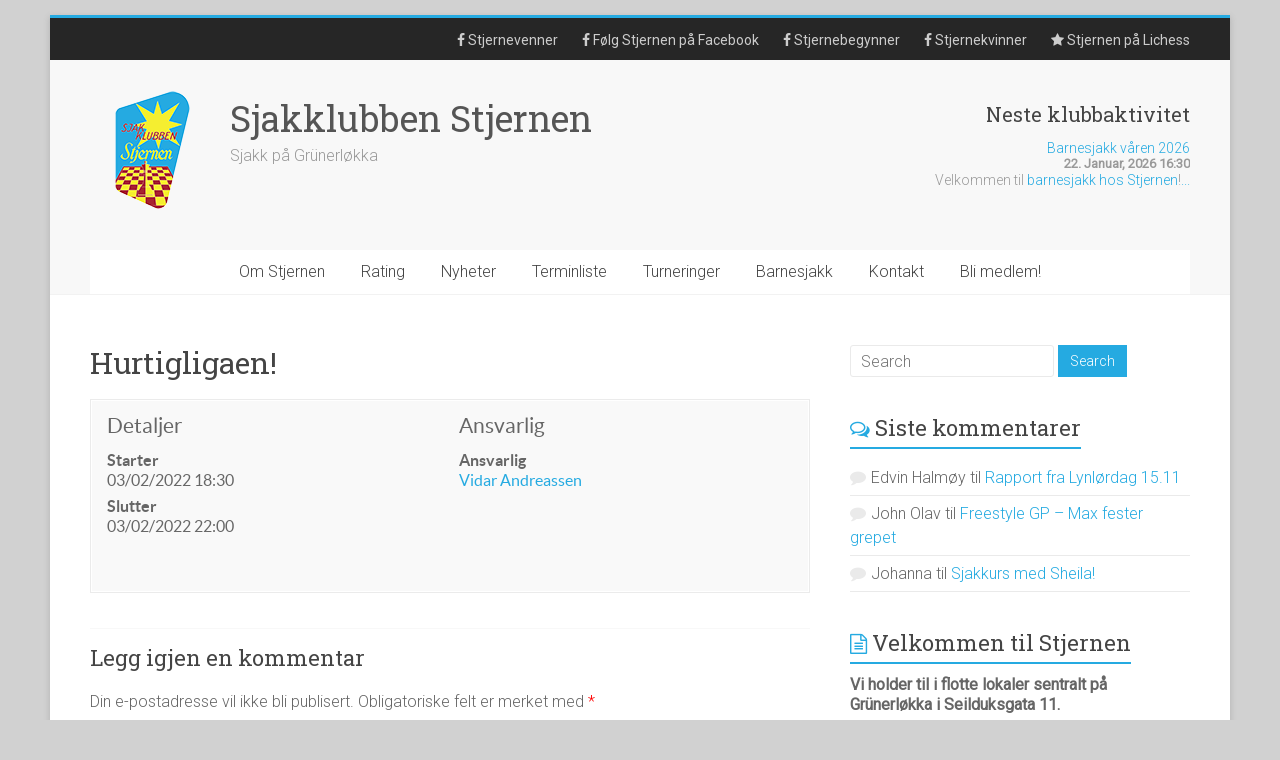

--- FILE ---
content_type: text/html; charset=UTF-8
request_url: https://skstjernen.no/events/hurtigligaen-6/
body_size: 20099
content:
<!DOCTYPE html>
<html lang="nb-NO">
<head>
	<meta charset="UTF-8" />
	<meta name="viewport" content="width=device-width, initial-scale=1">
	<link rel="profile" href="http://gmpg.org/xfn/11" />
	<link rel="pingback" href="https://skstjernen.no/xmlrpc.php" />
	<title>Hurtigligaen! &#8211; Sjakklubben Stjernen</title>
<meta name='robots' content='max-image-preview:large' />
<link rel='dns-prefetch' href='//fonts.googleapis.com' />
<link rel="alternate" type="application/rss+xml" title="Sjakklubben Stjernen &raquo; strøm" href="https://skstjernen.no/feed/" />
<link rel="alternate" type="application/rss+xml" title="Sjakklubben Stjernen &raquo; kommentarstrøm" href="https://skstjernen.no/comments/feed/" />
<link rel="alternate" type="application/rss+xml" title="Sjakklubben Stjernen &raquo; Hurtigligaen! kommentarstrøm" href="https://skstjernen.no/events/hurtigligaen-6/feed/" />
<link rel="alternate" title="oEmbed (JSON)" type="application/json+oembed" href="https://skstjernen.no/wp-json/oembed/1.0/embed?url=https%3A%2F%2Fskstjernen.no%2Fevents%2Fhurtigligaen-6%2F" />
<link rel="alternate" title="oEmbed (XML)" type="text/xml+oembed" href="https://skstjernen.no/wp-json/oembed/1.0/embed?url=https%3A%2F%2Fskstjernen.no%2Fevents%2Fhurtigligaen-6%2F&#038;format=xml" />
<style id='wp-img-auto-sizes-contain-inline-css' type='text/css'>
img:is([sizes=auto i],[sizes^="auto," i]){contain-intrinsic-size:3000px 1500px}
/*# sourceURL=wp-img-auto-sizes-contain-inline-css */
</style>
<style id='wp-emoji-styles-inline-css' type='text/css'>

	img.wp-smiley, img.emoji {
		display: inline !important;
		border: none !important;
		box-shadow: none !important;
		height: 1em !important;
		width: 1em !important;
		margin: 0 0.07em !important;
		vertical-align: -0.1em !important;
		background: none !important;
		padding: 0 !important;
	}
/*# sourceURL=wp-emoji-styles-inline-css */
</style>
<style id='wp-block-library-inline-css' type='text/css'>
:root{--wp-block-synced-color:#7a00df;--wp-block-synced-color--rgb:122,0,223;--wp-bound-block-color:var(--wp-block-synced-color);--wp-editor-canvas-background:#ddd;--wp-admin-theme-color:#007cba;--wp-admin-theme-color--rgb:0,124,186;--wp-admin-theme-color-darker-10:#006ba1;--wp-admin-theme-color-darker-10--rgb:0,107,160.5;--wp-admin-theme-color-darker-20:#005a87;--wp-admin-theme-color-darker-20--rgb:0,90,135;--wp-admin-border-width-focus:2px}@media (min-resolution:192dpi){:root{--wp-admin-border-width-focus:1.5px}}.wp-element-button{cursor:pointer}:root .has-very-light-gray-background-color{background-color:#eee}:root .has-very-dark-gray-background-color{background-color:#313131}:root .has-very-light-gray-color{color:#eee}:root .has-very-dark-gray-color{color:#313131}:root .has-vivid-green-cyan-to-vivid-cyan-blue-gradient-background{background:linear-gradient(135deg,#00d084,#0693e3)}:root .has-purple-crush-gradient-background{background:linear-gradient(135deg,#34e2e4,#4721fb 50%,#ab1dfe)}:root .has-hazy-dawn-gradient-background{background:linear-gradient(135deg,#faaca8,#dad0ec)}:root .has-subdued-olive-gradient-background{background:linear-gradient(135deg,#fafae1,#67a671)}:root .has-atomic-cream-gradient-background{background:linear-gradient(135deg,#fdd79a,#004a59)}:root .has-nightshade-gradient-background{background:linear-gradient(135deg,#330968,#31cdcf)}:root .has-midnight-gradient-background{background:linear-gradient(135deg,#020381,#2874fc)}:root{--wp--preset--font-size--normal:16px;--wp--preset--font-size--huge:42px}.has-regular-font-size{font-size:1em}.has-larger-font-size{font-size:2.625em}.has-normal-font-size{font-size:var(--wp--preset--font-size--normal)}.has-huge-font-size{font-size:var(--wp--preset--font-size--huge)}.has-text-align-center{text-align:center}.has-text-align-left{text-align:left}.has-text-align-right{text-align:right}.has-fit-text{white-space:nowrap!important}#end-resizable-editor-section{display:none}.aligncenter{clear:both}.items-justified-left{justify-content:flex-start}.items-justified-center{justify-content:center}.items-justified-right{justify-content:flex-end}.items-justified-space-between{justify-content:space-between}.screen-reader-text{border:0;clip-path:inset(50%);height:1px;margin:-1px;overflow:hidden;padding:0;position:absolute;width:1px;word-wrap:normal!important}.screen-reader-text:focus{background-color:#ddd;clip-path:none;color:#444;display:block;font-size:1em;height:auto;left:5px;line-height:normal;padding:15px 23px 14px;text-decoration:none;top:5px;width:auto;z-index:100000}html :where(.has-border-color){border-style:solid}html :where([style*=border-top-color]){border-top-style:solid}html :where([style*=border-right-color]){border-right-style:solid}html :where([style*=border-bottom-color]){border-bottom-style:solid}html :where([style*=border-left-color]){border-left-style:solid}html :where([style*=border-width]){border-style:solid}html :where([style*=border-top-width]){border-top-style:solid}html :where([style*=border-right-width]){border-right-style:solid}html :where([style*=border-bottom-width]){border-bottom-style:solid}html :where([style*=border-left-width]){border-left-style:solid}html :where(img[class*=wp-image-]){height:auto;max-width:100%}:where(figure){margin:0 0 1em}html :where(.is-position-sticky){--wp-admin--admin-bar--position-offset:var(--wp-admin--admin-bar--height,0px)}@media screen and (max-width:600px){html :where(.is-position-sticky){--wp-admin--admin-bar--position-offset:0px}}

/*# sourceURL=wp-block-library-inline-css */
</style><style id='wp-block-heading-inline-css' type='text/css'>
h1:where(.wp-block-heading).has-background,h2:where(.wp-block-heading).has-background,h3:where(.wp-block-heading).has-background,h4:where(.wp-block-heading).has-background,h5:where(.wp-block-heading).has-background,h6:where(.wp-block-heading).has-background{padding:1.25em 2.375em}h1.has-text-align-left[style*=writing-mode]:where([style*=vertical-lr]),h1.has-text-align-right[style*=writing-mode]:where([style*=vertical-rl]),h2.has-text-align-left[style*=writing-mode]:where([style*=vertical-lr]),h2.has-text-align-right[style*=writing-mode]:where([style*=vertical-rl]),h3.has-text-align-left[style*=writing-mode]:where([style*=vertical-lr]),h3.has-text-align-right[style*=writing-mode]:where([style*=vertical-rl]),h4.has-text-align-left[style*=writing-mode]:where([style*=vertical-lr]),h4.has-text-align-right[style*=writing-mode]:where([style*=vertical-rl]),h5.has-text-align-left[style*=writing-mode]:where([style*=vertical-lr]),h5.has-text-align-right[style*=writing-mode]:where([style*=vertical-rl]),h6.has-text-align-left[style*=writing-mode]:where([style*=vertical-lr]),h6.has-text-align-right[style*=writing-mode]:where([style*=vertical-rl]){rotate:180deg}
/*# sourceURL=https://skstjernen.no/wp-includes/blocks/heading/style.min.css */
</style>
<style id='wp-block-list-inline-css' type='text/css'>
ol,ul{box-sizing:border-box}:root :where(.wp-block-list.has-background){padding:1.25em 2.375em}
/*# sourceURL=https://skstjernen.no/wp-includes/blocks/list/style.min.css */
</style>
<style id='wp-block-paragraph-inline-css' type='text/css'>
.is-small-text{font-size:.875em}.is-regular-text{font-size:1em}.is-large-text{font-size:2.25em}.is-larger-text{font-size:3em}.has-drop-cap:not(:focus):first-letter{float:left;font-size:8.4em;font-style:normal;font-weight:100;line-height:.68;margin:.05em .1em 0 0;text-transform:uppercase}body.rtl .has-drop-cap:not(:focus):first-letter{float:none;margin-left:.1em}p.has-drop-cap.has-background{overflow:hidden}:root :where(p.has-background){padding:1.25em 2.375em}:where(p.has-text-color:not(.has-link-color)) a{color:inherit}p.has-text-align-left[style*="writing-mode:vertical-lr"],p.has-text-align-right[style*="writing-mode:vertical-rl"]{rotate:180deg}
/*# sourceURL=https://skstjernen.no/wp-includes/blocks/paragraph/style.min.css */
</style>
<style id='global-styles-inline-css' type='text/css'>
:root{--wp--preset--aspect-ratio--square: 1;--wp--preset--aspect-ratio--4-3: 4/3;--wp--preset--aspect-ratio--3-4: 3/4;--wp--preset--aspect-ratio--3-2: 3/2;--wp--preset--aspect-ratio--2-3: 2/3;--wp--preset--aspect-ratio--16-9: 16/9;--wp--preset--aspect-ratio--9-16: 9/16;--wp--preset--color--black: #000000;--wp--preset--color--cyan-bluish-gray: #abb8c3;--wp--preset--color--white: #ffffff;--wp--preset--color--pale-pink: #f78da7;--wp--preset--color--vivid-red: #cf2e2e;--wp--preset--color--luminous-vivid-orange: #ff6900;--wp--preset--color--luminous-vivid-amber: #fcb900;--wp--preset--color--light-green-cyan: #7bdcb5;--wp--preset--color--vivid-green-cyan: #00d084;--wp--preset--color--pale-cyan-blue: #8ed1fc;--wp--preset--color--vivid-cyan-blue: #0693e3;--wp--preset--color--vivid-purple: #9b51e0;--wp--preset--gradient--vivid-cyan-blue-to-vivid-purple: linear-gradient(135deg,rgb(6,147,227) 0%,rgb(155,81,224) 100%);--wp--preset--gradient--light-green-cyan-to-vivid-green-cyan: linear-gradient(135deg,rgb(122,220,180) 0%,rgb(0,208,130) 100%);--wp--preset--gradient--luminous-vivid-amber-to-luminous-vivid-orange: linear-gradient(135deg,rgb(252,185,0) 0%,rgb(255,105,0) 100%);--wp--preset--gradient--luminous-vivid-orange-to-vivid-red: linear-gradient(135deg,rgb(255,105,0) 0%,rgb(207,46,46) 100%);--wp--preset--gradient--very-light-gray-to-cyan-bluish-gray: linear-gradient(135deg,rgb(238,238,238) 0%,rgb(169,184,195) 100%);--wp--preset--gradient--cool-to-warm-spectrum: linear-gradient(135deg,rgb(74,234,220) 0%,rgb(151,120,209) 20%,rgb(207,42,186) 40%,rgb(238,44,130) 60%,rgb(251,105,98) 80%,rgb(254,248,76) 100%);--wp--preset--gradient--blush-light-purple: linear-gradient(135deg,rgb(255,206,236) 0%,rgb(152,150,240) 100%);--wp--preset--gradient--blush-bordeaux: linear-gradient(135deg,rgb(254,205,165) 0%,rgb(254,45,45) 50%,rgb(107,0,62) 100%);--wp--preset--gradient--luminous-dusk: linear-gradient(135deg,rgb(255,203,112) 0%,rgb(199,81,192) 50%,rgb(65,88,208) 100%);--wp--preset--gradient--pale-ocean: linear-gradient(135deg,rgb(255,245,203) 0%,rgb(182,227,212) 50%,rgb(51,167,181) 100%);--wp--preset--gradient--electric-grass: linear-gradient(135deg,rgb(202,248,128) 0%,rgb(113,206,126) 100%);--wp--preset--gradient--midnight: linear-gradient(135deg,rgb(2,3,129) 0%,rgb(40,116,252) 100%);--wp--preset--font-size--small: 13px;--wp--preset--font-size--medium: 20px;--wp--preset--font-size--large: 36px;--wp--preset--font-size--x-large: 42px;--wp--preset--spacing--20: 0.44rem;--wp--preset--spacing--30: 0.67rem;--wp--preset--spacing--40: 1rem;--wp--preset--spacing--50: 1.5rem;--wp--preset--spacing--60: 2.25rem;--wp--preset--spacing--70: 3.38rem;--wp--preset--spacing--80: 5.06rem;--wp--preset--shadow--natural: 6px 6px 9px rgba(0, 0, 0, 0.2);--wp--preset--shadow--deep: 12px 12px 50px rgba(0, 0, 0, 0.4);--wp--preset--shadow--sharp: 6px 6px 0px rgba(0, 0, 0, 0.2);--wp--preset--shadow--outlined: 6px 6px 0px -3px rgb(255, 255, 255), 6px 6px rgb(0, 0, 0);--wp--preset--shadow--crisp: 6px 6px 0px rgb(0, 0, 0);}:where(.is-layout-flex){gap: 0.5em;}:where(.is-layout-grid){gap: 0.5em;}body .is-layout-flex{display: flex;}.is-layout-flex{flex-wrap: wrap;align-items: center;}.is-layout-flex > :is(*, div){margin: 0;}body .is-layout-grid{display: grid;}.is-layout-grid > :is(*, div){margin: 0;}:where(.wp-block-columns.is-layout-flex){gap: 2em;}:where(.wp-block-columns.is-layout-grid){gap: 2em;}:where(.wp-block-post-template.is-layout-flex){gap: 1.25em;}:where(.wp-block-post-template.is-layout-grid){gap: 1.25em;}.has-black-color{color: var(--wp--preset--color--black) !important;}.has-cyan-bluish-gray-color{color: var(--wp--preset--color--cyan-bluish-gray) !important;}.has-white-color{color: var(--wp--preset--color--white) !important;}.has-pale-pink-color{color: var(--wp--preset--color--pale-pink) !important;}.has-vivid-red-color{color: var(--wp--preset--color--vivid-red) !important;}.has-luminous-vivid-orange-color{color: var(--wp--preset--color--luminous-vivid-orange) !important;}.has-luminous-vivid-amber-color{color: var(--wp--preset--color--luminous-vivid-amber) !important;}.has-light-green-cyan-color{color: var(--wp--preset--color--light-green-cyan) !important;}.has-vivid-green-cyan-color{color: var(--wp--preset--color--vivid-green-cyan) !important;}.has-pale-cyan-blue-color{color: var(--wp--preset--color--pale-cyan-blue) !important;}.has-vivid-cyan-blue-color{color: var(--wp--preset--color--vivid-cyan-blue) !important;}.has-vivid-purple-color{color: var(--wp--preset--color--vivid-purple) !important;}.has-black-background-color{background-color: var(--wp--preset--color--black) !important;}.has-cyan-bluish-gray-background-color{background-color: var(--wp--preset--color--cyan-bluish-gray) !important;}.has-white-background-color{background-color: var(--wp--preset--color--white) !important;}.has-pale-pink-background-color{background-color: var(--wp--preset--color--pale-pink) !important;}.has-vivid-red-background-color{background-color: var(--wp--preset--color--vivid-red) !important;}.has-luminous-vivid-orange-background-color{background-color: var(--wp--preset--color--luminous-vivid-orange) !important;}.has-luminous-vivid-amber-background-color{background-color: var(--wp--preset--color--luminous-vivid-amber) !important;}.has-light-green-cyan-background-color{background-color: var(--wp--preset--color--light-green-cyan) !important;}.has-vivid-green-cyan-background-color{background-color: var(--wp--preset--color--vivid-green-cyan) !important;}.has-pale-cyan-blue-background-color{background-color: var(--wp--preset--color--pale-cyan-blue) !important;}.has-vivid-cyan-blue-background-color{background-color: var(--wp--preset--color--vivid-cyan-blue) !important;}.has-vivid-purple-background-color{background-color: var(--wp--preset--color--vivid-purple) !important;}.has-black-border-color{border-color: var(--wp--preset--color--black) !important;}.has-cyan-bluish-gray-border-color{border-color: var(--wp--preset--color--cyan-bluish-gray) !important;}.has-white-border-color{border-color: var(--wp--preset--color--white) !important;}.has-pale-pink-border-color{border-color: var(--wp--preset--color--pale-pink) !important;}.has-vivid-red-border-color{border-color: var(--wp--preset--color--vivid-red) !important;}.has-luminous-vivid-orange-border-color{border-color: var(--wp--preset--color--luminous-vivid-orange) !important;}.has-luminous-vivid-amber-border-color{border-color: var(--wp--preset--color--luminous-vivid-amber) !important;}.has-light-green-cyan-border-color{border-color: var(--wp--preset--color--light-green-cyan) !important;}.has-vivid-green-cyan-border-color{border-color: var(--wp--preset--color--vivid-green-cyan) !important;}.has-pale-cyan-blue-border-color{border-color: var(--wp--preset--color--pale-cyan-blue) !important;}.has-vivid-cyan-blue-border-color{border-color: var(--wp--preset--color--vivid-cyan-blue) !important;}.has-vivid-purple-border-color{border-color: var(--wp--preset--color--vivid-purple) !important;}.has-vivid-cyan-blue-to-vivid-purple-gradient-background{background: var(--wp--preset--gradient--vivid-cyan-blue-to-vivid-purple) !important;}.has-light-green-cyan-to-vivid-green-cyan-gradient-background{background: var(--wp--preset--gradient--light-green-cyan-to-vivid-green-cyan) !important;}.has-luminous-vivid-amber-to-luminous-vivid-orange-gradient-background{background: var(--wp--preset--gradient--luminous-vivid-amber-to-luminous-vivid-orange) !important;}.has-luminous-vivid-orange-to-vivid-red-gradient-background{background: var(--wp--preset--gradient--luminous-vivid-orange-to-vivid-red) !important;}.has-very-light-gray-to-cyan-bluish-gray-gradient-background{background: var(--wp--preset--gradient--very-light-gray-to-cyan-bluish-gray) !important;}.has-cool-to-warm-spectrum-gradient-background{background: var(--wp--preset--gradient--cool-to-warm-spectrum) !important;}.has-blush-light-purple-gradient-background{background: var(--wp--preset--gradient--blush-light-purple) !important;}.has-blush-bordeaux-gradient-background{background: var(--wp--preset--gradient--blush-bordeaux) !important;}.has-luminous-dusk-gradient-background{background: var(--wp--preset--gradient--luminous-dusk) !important;}.has-pale-ocean-gradient-background{background: var(--wp--preset--gradient--pale-ocean) !important;}.has-electric-grass-gradient-background{background: var(--wp--preset--gradient--electric-grass) !important;}.has-midnight-gradient-background{background: var(--wp--preset--gradient--midnight) !important;}.has-small-font-size{font-size: var(--wp--preset--font-size--small) !important;}.has-medium-font-size{font-size: var(--wp--preset--font-size--medium) !important;}.has-large-font-size{font-size: var(--wp--preset--font-size--large) !important;}.has-x-large-font-size{font-size: var(--wp--preset--font-size--x-large) !important;}
/*# sourceURL=global-styles-inline-css */
</style>

<style id='classic-theme-styles-inline-css' type='text/css'>
/*! This file is auto-generated */
.wp-block-button__link{color:#fff;background-color:#32373c;border-radius:9999px;box-shadow:none;text-decoration:none;padding:calc(.667em + 2px) calc(1.333em + 2px);font-size:1.125em}.wp-block-file__button{background:#32373c;color:#fff;text-decoration:none}
/*# sourceURL=/wp-includes/css/classic-themes.min.css */
</style>
<link rel='stylesheet' id='contact-form-7-css' href='https://skstjernen.no/wp-content/plugins/contact-form-7/includes/css/styles.css?ver=6.1.4' type='text/css' media='all' />
<link rel='stylesheet' id='font-awesome-four-css' href='https://skstjernen.no/wp-content/plugins/font-awesome-4-menus/css/font-awesome.min.css?ver=4.7.0' type='text/css' media='all' />
<link rel='stylesheet' id='accelerate_style-css' href='https://skstjernen.no/wp-content/themes/accelerate-pro/style.css?ver=6.9' type='text/css' media='all' />
<link rel='stylesheet' id='accelerate_googlefonts-css' href='//fonts.googleapis.com/css?family=Roboto+Slab%3A700%2C400%7CRoboto%3A400%2C300%2C100&#038;ver=6.9' type='text/css' media='all' />
<link rel='stylesheet' id='accelerate-fontawesome-css' href='https://skstjernen.no/wp-content/themes/accelerate-pro/fontawesome/css/font-awesome.min.css?ver=4.7.0' type='text/css' media='all' />
<link rel='stylesheet' id='slb_core-css' href='https://skstjernen.no/wp-content/plugins/simple-lightbox/client/css/app.css?ver=2.9.4' type='text/css' media='all' />
<link rel='stylesheet' id='tablepress-default-css' href='https://skstjernen.no/wp-content/tablepress-combined.min.css?ver=55' type='text/css' media='all' />
<link rel='stylesheet' id='rhc-print-css-css' href='https://skstjernen.no/wp-content/plugins/calendarize-it/css/print.css?ver=1.0.2' type='text/css' media='all' />
<link rel='stylesheet' id='calendarizeit-css' href='https://skstjernen.no/wp-content/plugins/calendarize-it/css/frontend.min.css?ver=4.0.8.6' type='text/css' media='all' />
<link rel='stylesheet' id='rhc-last-minue-css' href='https://skstjernen.no/wp-content/plugins/calendarize-it/css/last_minute_fixes.css?ver=1.1.1' type='text/css' media='all' />
<script type="text/javascript" src="https://skstjernen.no/wp-includes/js/dist/hooks.min.js?ver=dd5603f07f9220ed27f1" id="wp-hooks-js"></script>
<script type="text/javascript" src="https://skstjernen.no/wp-includes/js/dist/i18n.min.js?ver=c26c3dc7bed366793375" id="wp-i18n-js"></script>
<script type="text/javascript" id="wp-i18n-js-after">
/* <![CDATA[ */
wp.i18n.setLocaleData( { 'text direction\u0004ltr': [ 'ltr' ] } );
//# sourceURL=wp-i18n-js-after
/* ]]> */
</script>
<script type="text/javascript" src="https://skstjernen.no/wp-includes/js/jquery/jquery.min.js?ver=3.7.1" id="jquery-core-js"></script>
<script type="text/javascript" src="https://skstjernen.no/wp-includes/js/jquery/jquery-migrate.min.js?ver=3.4.1" id="jquery-migrate-js"></script>
<script type="text/javascript" src="https://skstjernen.no/wp-content/plugins/calendarize-it/js/bootstrap.min.js?ver=3.0.0" id="bootstrap-js"></script>
<script type="text/javascript" src="https://skstjernen.no/wp-content/plugins/calendarize-it/js/bootstrap-select.js?ver=1.0.2" id="bootstrap-select-js"></script>
<script type="text/javascript" src="https://skstjernen.no/wp-content/plugins/calendarize-it/js/moment.js?ver=2.29.1" id="rhc-moment-js"></script>
<script type="text/javascript" src="https://skstjernen.no/wp-includes/js/jquery/ui/core.min.js?ver=1.13.3" id="jquery-ui-core-js"></script>
<script type="text/javascript" src="https://skstjernen.no/wp-includes/js/jquery/ui/accordion.min.js?ver=1.13.3" id="jquery-ui-accordion-js"></script>
<script type="text/javascript" src="https://skstjernen.no/wp-includes/js/jquery/ui/mouse.min.js?ver=1.13.3" id="jquery-ui-mouse-js"></script>
<script type="text/javascript" src="https://skstjernen.no/wp-includes/js/jquery/ui/slider.min.js?ver=1.13.3" id="jquery-ui-slider-js"></script>
<script type="text/javascript" src="https://skstjernen.no/wp-includes/js/jquery/ui/resizable.min.js?ver=1.13.3" id="jquery-ui-resizable-js"></script>
<script type="text/javascript" src="https://skstjernen.no/wp-includes/js/jquery/ui/draggable.min.js?ver=1.13.3" id="jquery-ui-draggable-js"></script>
<script type="text/javascript" src="https://skstjernen.no/wp-includes/js/jquery/ui/controlgroup.min.js?ver=1.13.3" id="jquery-ui-controlgroup-js"></script>
<script type="text/javascript" src="https://skstjernen.no/wp-includes/js/jquery/ui/checkboxradio.min.js?ver=1.13.3" id="jquery-ui-checkboxradio-js"></script>
<script type="text/javascript" src="https://skstjernen.no/wp-includes/js/jquery/ui/button.min.js?ver=1.13.3" id="jquery-ui-button-js"></script>
<script type="text/javascript" src="https://skstjernen.no/wp-includes/js/jquery/ui/dialog.min.js?ver=1.13.3" id="jquery-ui-dialog-js"></script>
<script type="text/javascript" src="https://skstjernen.no/wp-includes/js/jquery/ui/tabs.min.js?ver=1.13.3" id="jquery-ui-tabs-js"></script>
<script type="text/javascript" src="https://skstjernen.no/wp-includes/js/jquery/ui/sortable.min.js?ver=1.13.3" id="jquery-ui-sortable-js"></script>
<script type="text/javascript" src="https://skstjernen.no/wp-includes/js/jquery/ui/droppable.min.js?ver=1.13.3" id="jquery-ui-droppable-js"></script>
<script type="text/javascript" src="https://skstjernen.no/wp-includes/js/jquery/ui/datepicker.min.js?ver=1.13.3" id="jquery-ui-datepicker-js"></script>
<script type="text/javascript" id="jquery-ui-datepicker-js-after">
/* <![CDATA[ */
jQuery(function(jQuery){jQuery.datepicker.setDefaults({"closeText":"Lukk","currentText":"I dag","monthNames":["januar","februar","mars","april","mai","juni","juli","august","september","oktober","november","desember"],"monthNamesShort":["jan","feb","mar","apr","mai","jun","jul","aug","sep","okt","nov","des"],"nextText":"Neste","prevText":"Forrige","dayNames":["s\u00f8ndag","mandag","tirsdag","onsdag","torsdag","fredag","l\u00f8rdag"],"dayNamesShort":["s\u00f8n","man","tir","ons","tor","fre","l\u00f8r"],"dayNamesMin":["S","M","T","O","T","F","L"],"dateFormat":"dd/mm/yy","firstDay":1,"isRTL":false});});
//# sourceURL=jquery-ui-datepicker-js-after
/* ]]> */
</script>
<script type="text/javascript" src="https://skstjernen.no/wp-includes/js/jquery/ui/menu.min.js?ver=1.13.3" id="jquery-ui-menu-js"></script>
<script type="text/javascript" src="https://skstjernen.no/wp-includes/js/dist/dom-ready.min.js?ver=f77871ff7694fffea381" id="wp-dom-ready-js"></script>
<script type="text/javascript" id="wp-a11y-js-translations">
/* <![CDATA[ */
( function( domain, translations ) {
	var localeData = translations.locale_data[ domain ] || translations.locale_data.messages;
	localeData[""].domain = domain;
	wp.i18n.setLocaleData( localeData, domain );
} )( "default", {"translation-revision-date":"2026-01-20 10:02:28+0000","generator":"GlotPress\/4.0.3","domain":"messages","locale_data":{"messages":{"":{"domain":"messages","plural-forms":"nplurals=2; plural=n != 1;","lang":"nb_NO"},"Notifications":["Varsler"]}},"comment":{"reference":"wp-includes\/js\/dist\/a11y.js"}} );
//# sourceURL=wp-a11y-js-translations
/* ]]> */
</script>
<script type="text/javascript" src="https://skstjernen.no/wp-includes/js/dist/a11y.min.js?ver=cb460b4676c94bd228ed" id="wp-a11y-js"></script>
<script type="text/javascript" src="https://skstjernen.no/wp-includes/js/jquery/ui/autocomplete.min.js?ver=1.13.3" id="jquery-ui-autocomplete-js"></script>
<script type="text/javascript" src="https://skstjernen.no/wp-content/plugins/calendarize-it/js/deprecated.js?ver=bundled-jquery-ui" id="jquery-ui-wp-js"></script>
<script type="text/javascript" id="calendarize-js-extra">
/* <![CDATA[ */
var RHC = {"ajaxurl":"https://skstjernen.no/","mobile_width":"480","last_modified":"1f68c9961d0968363338e6352db18e73","tooltip_details":[],"visibility_check":"","gmt_offset":"2","disable_event_link":"1","rhc_options":{}};
//# sourceURL=calendarize-js-extra
/* ]]> */
</script>
<script type="text/javascript" src="https://skstjernen.no/wp-content/plugins/calendarize-it/js/frontend.min.js?ver=5.0.1.6" id="calendarize-js"></script>
<script type="text/javascript" src="https://maps.google.com/maps/api/js?libraries=places&amp;ver=3.0" id="google-api3-js"></script>
<script type="text/javascript" src="https://skstjernen.no/wp-content/plugins/calendarize-it/js/rhc_gmap3.js?ver=1.0.1" id="rhc_gmap3-js"></script>
<link rel="https://api.w.org/" href="https://skstjernen.no/wp-json/" /><link rel="alternate" title="JSON" type="application/json" href="https://skstjernen.no/wp-json/wp/v2/events/9609" /><link rel="EditURI" type="application/rsd+xml" title="RSD" href="https://skstjernen.no/xmlrpc.php?rsd" />
<meta name="generator" content="WordPress 6.9" />
<link rel="canonical" href="https://skstjernen.no/terminliste/events-template/" />
<link rel='shortlink' href='https://skstjernen.no/?p=5989' />
<style type="text/css">.recentcomments a{display:inline !important;padding:0 !important;margin:0 !important;}</style><style type="text/css" id="custom-background-css">
body.custom-background { background-color: #d1d1d1; }
</style>
	<link rel="icon" href="https://skstjernen.no/wp-content/uploads/2017/04/cropped-Stjernen-logo-150-1-230x230.png" sizes="32x32" />
<link rel="icon" href="https://skstjernen.no/wp-content/uploads/2017/04/cropped-Stjernen-logo-150-1-230x230.png" sizes="192x192" />
<link rel="apple-touch-icon" href="https://skstjernen.no/wp-content/uploads/2017/04/cropped-Stjernen-logo-150-1-230x230.png" />
<meta name="msapplication-TileImage" content="https://skstjernen.no/wp-content/uploads/2017/04/cropped-Stjernen-logo-150-1-300x300.png" />
		<style type="text/css"> .main-navigation{text-align:center}.main-navigation a,.main-navigation li{display:inline-block;float:none}.main-navigation ul li ul li:last-child{float:left}.main-navigation ul li ul li{float:left;text-align:left}.main-navigation ul li ul li a,.main-navigation ul li ul li.current-menu-item a,.main-navigation ul li.current-menu-ancestor ul li a,.main-navigation ul li.current-menu-item ul li a,.main-navigation ul li.current_page_ancestor ul li a,.main-navigation ul li.current_page_item ul li a{width:172px}
 .accelerate-button,blockquote,button,input[type=button],input[type=reset],input[type=submit]{background-color:#25aae1}#site-title a:hover,.next a:hover,.previous a:hover,a{color:#25aae1}#search-form span,.main-navigation a:hover,.main-navigation ul li ul li a:hover,.main-navigation ul li ul li:hover>a,.main-navigation ul li.current-menu-ancestor a,.main-navigation ul li.current-menu-item a,.main-navigation ul li.current-menu-item ul li a:hover,.main-navigation ul li.current_page_ancestor a,.main-navigation ul li.current_page_item a,.main-navigation ul li:hover>a,.main-small-navigation li:hover > a,.main-navigation ul ul.sub-menu li.current-menu-ancestor> a,.main-navigation ul li.current-menu-ancestor li.current_page_item> a{background-color:#25aae1}.site-header .menu-toggle:before{color:#25aae1}.main-small-navigation li a:hover,.widget_team_block .more-link{background-color:#25aae1}.main-small-navigation .current-menu-item a,.main-small-navigation .current_page_item a,.team-title::b {background:#25aae1}.footer-menu a:hover,.footer-menu ul li.current-menu-ancestor a,.footer-menu ul li.current-menu-item a,.footer-menu ul li.current_page_ancestor a,.footer-menu ul li.current_page_item a,.footer-menu ul li:hover>a,.widget_team_block .team-title:hover>a{color:#25aae1}a.slide-prev,a.slide-next,.slider-title-head .entry-title a{background-color:#25aae1}#controllers a.active,#controllers a:hover,.widget_team_block .team-social-icon a:hover{background-color:#25aae1;color:#25aae1}.format-link .entry-content a{background-color:#25aae1}.tg-one-fourth .widget-title a:hover,.tg-one-half .widget-title a:hover,.tg-one-third .widget-title a:hover,.widget_featured_posts .tg-one-half .entry-title a:hover,.widget_image_service_block .entry-title a:hover,.widget_service_block i.fa,.widget_fun_facts .counter-icon i{color:#25aae1}#content .wp-pagenavi .current,#content .wp-pagenavi a:hover,.pagination span{background-color:#25aae1}.pagination a span:hover{color:#25aae1;border-color:#25aae1}#content .comments-area a.comment-edit-link:hover,#content .comments-area a.comment-permalink:hover,#content .comments-area article header cite a:hover,.comments-area .comment-author-link a:hover,.widget_testimonial .testimonial-icon:before,.widget_testimonial i.fa-quote-left{color:#25aae1}#wp-calendar #today,.comment .comment-reply-link:hover,.nav-next a:hover,.nav-previous a:hover{color:#25aae1}.widget-title span{border-bottom:2px solid #25aae1}#secondary h3 span:before,.footer-widgets-area h3 span:before{color:#25aae1}#secondary .accelerate_tagcloud_widget a:hover,.footer-widgets-area .accelerate_tagcloud_widget a:hover{background-color:#25aae1}.footer-socket-wrapper .copyright a:hover,.footer-widgets-area a:hover{color:#25aae1}a#scroll-up{background-color:#25aae1}.entry-meta .byline i,.entry-meta .cat-links i,.entry-meta a,.post .entry-title a:hover{color:#25aae1}.entry-meta .post-format i{background-color:#25aae1}.entry-meta .comments-link a:hover,.entry-meta .edit-link a:hover,.entry-meta .posted-on a:hover,.entry-meta .tag-links a:hover{color:#25aae1}.more-link span,.read-more{background-color:#25aae1}.single #content .tags a:hover{color:#25aae1}#page{border-top:3px solid #25aae1}.nav-menu li a:hover,.top-menu-toggle:before{color:#25aae1}.footer-socket-wrapper{border-top: 3px solid #25aae1;}.comments-area .comment-author-link span,{background-color:#25aae1}@media screen and (max-width: 767px){.better-responsive-menu .sub-toggle{background-color:#0078af}}.woocommerce a.button, .woocommerce button.button, .woocommerce input.button, .woocommerce #respond input#submit, .woocommerce #content input.button, .woocommerce-page a.button, .woocommerce-page button.button, .woocommerce-page input.button, .woocommerce-page #respond input#submit, .woocommerce-page #content input.button,main-navigation li.menu-item-has-children:hover, .main-small-navigation .current_page_item > a, .main-small-navigation .current-menu-item > a { background-color: #25aae1; } @media(max-width: 1024px) and (min-width: 768px){
			.main-navigation li.menu-item-has-children:hover,.main-navigation li.current_page_item{background:#25aae1;}}.widget_our_clients .clients-cycle-prev, .widget_our_clients .clients-cycle-next{background-color:#25aae1}</style>
				<style type="text/css" id="wp-custom-css">
			.home .entry-meta {display: none}

a {
	color: #25aae1;
text-decoration: none;
}


.nesteaktiviteter {
  padding-top: 20px;
  padding-bottom: 20px;
  padding-right: 20px;
  padding-left: 20px;
}


a:hover { text-decoration: underline;}

.wp-caption-text {
	font-size: 12px;
}

.gallery .gallery-caption {
    font-size: 12px;
    margin: 0;
}

.gallery .gallery-item {
	float: none;
	display: inline-block;
    vertical-align: top;
}
@media screen and (max-width: 600px){
	.gallery-columns-3 .gallery-item {
		width: 47%;
	}
}
@media screen and (max-width: 480px){
	.gallery-columns-3 .gallery-item {
		width: 100%;
		display: block;
	}
}

input[type="text"], input[type="email"], input[type="password"], textarea {
    margin: 0;
}
input[type="text"]{
    line-height: 24px;
}		</style>
		<meta property="og:title" content="Hurtigligaen!" />
<meta property="og:description" content="&lt;a href=&quot;https://skstjernen.no/turneringstilbud/hurtigsjakk/&quot;&gt;Hurtigligaen&lt;/a&gt; spilles som en drop-in sjakkserie over 15 torsdager. &lt;br&gt;&lt;br&gt;Hurtigliagen er åpen for alle spillere, både med og uten klubb. I snitt dukker rundt 40 spillere opp hver kveld, med alt fra nybegynnere til stormestre på startstreken. &lt;br&gt;&lt;br&gt;Premiering hver kveld, men også sammenlagtpremiering. &lt;br&gt;&lt;br&gt;&lt;b&gt;Påmelding før 18:50, spillestart kl 19:00&lt;/b&gt;. Ankommer du etter kl 19:00 kan du bli med fra runde 2 med WO-remis i runde 1." />
<meta property="og:image:url" content="https://skstjernen.no/wp-content/uploads/2021/09/20210909_181013-scaled.jpg" />
<meta property="og:image:width" content="2560" />
<meta property="og:image:height" content="1920" />

<link rel='stylesheet' id='su-icons-css' href='https://skstjernen.no/wp-content/plugins/shortcodes-ultimate/includes/css/icons.css?ver=1.1.5' type='text/css' media='all' />
<link rel='stylesheet' id='su-shortcodes-css' href='https://skstjernen.no/wp-content/plugins/shortcodes-ultimate/includes/css/shortcodes.css?ver=7.4.8' type='text/css' media='all' />
</head>

<body class="wp-singular events-template-default page page-id-9609 custom-background wp-custom-logo wp-theme-accelerate-pro  better-responsive-menu">


<div id="page" class="hfeed site">
		<header id="masthead" class="site-header clearfix">

					<div id="header-meta" class="clearfix">
				<div class="inner-wrap">
					
		<div class="social-links clearfix">
			<ul>
							</ul>
		</div><!-- .social-links -->
							<nav id="top-site-navigation" class="small-menu" class="clearfix">
						<h3 class="top-menu-toggle"></h3>
						<div class="nav-menu clearfix">
							<div class="menu-social-links-container"><ul id="menu-social-links" class="menu"><li id="menu-item-6216" class="menu-item menu-item-type-custom menu-item-object-custom menu-item-6216"><a href="https://www.facebook.com/groups/1481078382197733/?fref=ts"><i class="fa fa-facebook"></i><span class="fontawesome-text"> Stjernevenner</span></a></li>
<li id="menu-item-6217" class="menu-item menu-item-type-custom menu-item-object-custom menu-item-6217"><a href="https://www.facebook.com/sjakklubbenstjernen/"><i class="fa fa-facebook"></i><span class="fontawesome-text"> Følg Stjernen på Facebook</span></a></li>
<li id="menu-item-6218" class="menu-item menu-item-type-custom menu-item-object-custom menu-item-6218"><a href="https://www.facebook.com/groups/1459357887625203/?fref=ts"><i class="fa fa-facebook"></i><span class="fontawesome-text"> Stjernebegynner</span></a></li>
<li id="menu-item-6219" class="menu-item menu-item-type-custom menu-item-object-custom menu-item-6219"><a href="https://www.facebook.com/groups/411700179028262/?fref=ts"><i class="fa fa-facebook"></i><span class="fontawesome-text"> Stjernekvinner</span></a></li>
<li id="menu-item-6220" class="menu-item menu-item-type-custom menu-item-object-custom menu-item-6220"><a href="https://lichess.org/team/sjakklubben-stjernen"><i class="fa fa-star"></i><span class="fontawesome-text"> Stjernen på Lichess</span></a></li>
</ul></div>						</div><!-- .nav-menu -->
					</nav>
				</div>
			</div>
		
		<div id="header-text-nav-container" class="clearfix">

			
			<div class="inner-wrap">

				<div id="header-text-nav-wrap" class="clearfix">
					<div id="header-left-section">
													<div id="header-logo-image">
								<a href="https://skstjernen.no/" class="custom-logo-link" rel="home"><img width="120" height="120" src="https://skstjernen.no/wp-content/uploads/2017/04/cropped-cropped-Stjernen-logo-120.png" class="custom-logo" alt="Sjakklubben Stjernen" decoding="async" /></a>							</div><!-- #header-logo-image -->
													<div id="header-text" class="">
															<h3 id="site-title">
									<a href="https://skstjernen.no/" title="Sjakklubben Stjernen" rel="home">Sjakklubben Stjernen</a>
								</h3>
															<p id="site-description">Sjakk på Grünerløkka</p>
													</div><!-- #header-text -->
					</div><!-- #header-left-section -->
					<div id="header-right-section">
													<div id="header-right-sidebar" class="clearfix">
								<aside id="rhcoming_events_widget-3" class="widget widget_rhcoming_events_widget"><h3 class="widget-title">Neste klubbaktivitet</h3><div id="rhc-upcoming-0"></div><div id="uew_1" class="rhc_supe_holder rhc-side-1"  data-page="0" data-number="1" data-atts="{&quot;uid&quot;:1,&quot;test&quot;:&quot;&quot;,&quot;page&quot;:&quot;0&quot;,&quot;number&quot;:&quot;1&quot;,&quot;taxonomy&quot;:&quot;&quot;,&quot;terms&quot;:&quot;&quot;,&quot;terms_children&quot;:&quot;&quot;,&quot;template&quot;:&quot;widget_upcoming_events.php&quot;,&quot;class&quot;:&quot;rhc_supe_holder&quot;,&quot;prefix&quot;:&quot;uew&quot;,&quot;parse_postmeta&quot;:&quot;fc_click_link&quot;,&quot;parse_taxonomy&quot;:&quot;1&quot;,&quot;parse_taxonomymeta&quot;:&quot;1&quot;,&quot;order&quot;:&quot;ASC&quot;,&quot;date&quot;:&quot;NOW&quot;,&quot;date_end&quot;:&quot;&quot;,&quot;date_compare&quot;:&quot;&quot;,&quot;date_end_compare&quot;:&quot;&quot;,&quot;horizon&quot;:&quot;hour&quot;,&quot;allday&quot;:&quot;&quot;,&quot;no_events_message&quot;:&quot;&quot;,&quot;post_status&quot;:&quot;publish&quot;,&quot;post_type&quot;:&quot;events&quot;,&quot;author&quot;:&quot;&quot;,&quot;author_current&quot;:&quot;0&quot;,&quot;do_shortcode&quot;:&quot;1&quot;,&quot;the_content&quot;:&quot;0&quot;,&quot;separator&quot;:&quot;&quot;,&quot;holder&quot;:&quot;1&quot;,&quot;dayspast&quot;:&quot;&quot;,&quot;premiere&quot;:&quot;0&quot;,&quot;auto&quot;:&quot;0&quot;,&quot;hideempty&quot;:&quot;0&quot;,&quot;feed&quot;:&quot;&quot;,&quot;words&quot;:&quot;10&quot;,&quot;render_images&quot;:&quot;&quot;,&quot;calendar_url&quot;:&quot;http:\/\/skstjernen.no\/terminliste\/&quot;,&quot;loading_overlay&quot;:&quot;0&quot;,&quot;for_sidebar&quot;:&quot;1&quot;,&quot;post_id&quot;:&quot;&quot;,&quot;current_post&quot;:&quot;&quot;,&quot;rdate&quot;:&quot;&quot;,&quot;js_init_script&quot;:&quot;&quot;,&quot;vc_js_init_script&quot;:&quot;&quot;,&quot;nav&quot;:&quot;&quot;,&quot;tax_and_filter&quot;:&quot;&quot;,&quot;header&quot;:&quot;&quot;,&quot;hierarchical_filter&quot;:&quot;0&quot;,&quot;terms_hide_empty&quot;:&quot;0&quot;,&quot;tax_filter_multiple&quot;:&quot;1&quot;,&quot;geo_radius&quot;:&quot;&quot;,&quot;geo_center&quot;:&quot;&quot;,&quot;local_tz&quot;:&quot;&quot;,&quot;tax_and_filtering&quot;:&quot;0&quot;,&quot;term_post_count&quot;:&quot;0&quot;,&quot;btn_tax_parent_only&quot;:&quot;&quot;,&quot;ajaxurl&quot;:&quot;https:\/\/skstjernen.no\/?rhc_action=supe_get_events&quot;,&quot;taxonomy_default&quot;:&quot;&quot;,&quot;terms_default&quot;:&quot;&quot;}"><div class="supe-head"></div><div class="supe-body"><div class="supe-item-holder"><div class="rhc-widget-upcoming-item  featured-[FEATURED] featured-0 rhc_top_image-imgset-1 rhc_dbox_image-imgset-1 rhc_tooltip_image-imgset-1 rhc_month_image-imgset-1" itemscope="" itemtype="http://schema.org/Event" data-post_id="13250">
	<!--featured-->
	
	<!--featured-->
	<div class="rhc-widget-upcoming">
		<div class="rhc-widget-upcoming-title">
			<a class="rhc-event-link" href="http://skstjernen.no/terminliste/?gotodate=2026-01-22&amp;event_rdate=20260122163000%2C20260122174500" itemprop="url"><span class="rhc-title-in-link" itemprop="name">Barnesjakk våren 2026</span></a>
			<div class="rhc-widget-date-time [NODATETIME]"><span class="rhc-widget-date rhc_date fc-date-format" data-udate="1769092200" data-fc_date_format="d. MMMM, yyyy" data-wptz1="2" data-wptz2="">22. Januar, 2026</span>&nbsp;<span class="rhc-widget-time rhc_date fc-date-format" data-udate="1769092200" data-fc_date_format="HH:mm" data-wptz1="2" data-wptz2="">16:30</span></div>
			
		</div>
		<div class="rhc-description" itemprop="description">Velkommen til <a href="https://skstjernen.no/barnesjakk/">barnesjakk hos Stjernen</a>!<a class="upcoming-excerpt-more" href="http://skstjernen.no/terminliste/?gotodate=2026-01-22">...</a></div>
	</div>
	<div class="rhc-clear"></div>
<meta itemprop="startDate" content="2026-01-22T16:30:00+02:00"><meta itemprop="endDate" content="2026-01-22T17:45:00+02:00"><div itemprop="location" itemscope="itemscope" itemtype="http://schema.org/Place"><meta itemprop="name" content="Sjakklubben Stjernen"><meta itemprop="url" content="http://www.skstjernen.no"><meta itemprop="image" content="http://skstjernen.no/wp-content/uploads/2012/04/DSC_5505.jpg"><meta itemprop="hasMap" content="http://maps.google.com/?q=Seilduksgata+11%2C+0058+Oslo"><div itemprop="address" itemscope="itemscope" itemtype="http://schema.org/PostalAddress"><meta itemprop="streetAddress" content="Seilduksgata 11"><meta itemprop="addressLocality" content="Oslo"><meta itemprop="addressRegion" content="Oslo"><meta itemprop="postalCode" content="0558"></div></div></div>

<script class="rhc-supe-last" data-last_date_start="2026-01-22T16:30:00" data-last_date_end="2026-01-22T17:45:00"></script></div></div><div class="rhc-clear"></div><div class="supe-footer"></div></div><!-- fullcalendar integrated uew --></aside>							</div>
												</div><!-- #header-right-section -->

				</div><!-- #header-text-nav-wrap -->

			</div><!-- .inner-wrap -->

			
							
				<nav id="site-navigation" class="main-navigation inner-wrap clearfix" role="navigation">
					<h3 class="menu-toggle">Menu</h3>
					<div class="menu-primary-container inner-wrap"><ul id="menu-hovedmeny" class="menu"><li id="menu-item-5317" class="menu-item menu-item-type-post_type menu-item-object-page menu-item-has-children menu-item-5317"><a href="https://skstjernen.no/om-stjernen/">Om Stjernen</a>
<ul class="sub-menu">
	<li id="menu-item-5855" class="menu-item menu-item-type-post_type menu-item-object-page menu-item-5855"><a href="https://skstjernen.no/om-stjernen/stjerneverden/">Stjerneverdenen</a></li>
	<li id="menu-item-7164" class="menu-item menu-item-type-post_type menu-item-object-page menu-item-7164"><a href="https://skstjernen.no/om-stjernen/historikk/">Historikk</a></li>
	<li id="menu-item-10955" class="menu-item menu-item-type-post_type menu-item-object-page menu-item-10955"><a href="https://skstjernen.no/om-stjernen/utleie/">Utleie</a></li>
	<li id="menu-item-7167" class="menu-item menu-item-type-post_type menu-item-object-page menu-item-7167"><a href="https://skstjernen.no/vedtekter-sjakklubben-stjernen/">Vedtekter</a></li>
</ul>
</li>
<li id="menu-item-12655" class="menu-item menu-item-type-post_type menu-item-object-page menu-item-12655"><a href="https://skstjernen.no/rating/">Rating</a></li>
<li id="menu-item-5318" class="menu-item menu-item-type-post_type menu-item-object-page menu-item-5318"><a href="https://skstjernen.no/nyheter/">Nyheter</a></li>
<li id="menu-item-5293" class="menu-item menu-item-type-post_type menu-item-object-page menu-item-5293"><a href="https://skstjernen.no/terminliste/">Terminliste</a></li>
<li id="menu-item-5292" class="menu-item menu-item-type-post_type menu-item-object-page menu-item-has-children menu-item-5292"><a href="https://skstjernen.no/turneringstilbud/">Turneringer</a>
<ul class="sub-menu">
	<li id="menu-item-7135" class="menu-item menu-item-type-post_type menu-item-object-page menu-item-7135"><a href="https://skstjernen.no/turneringstilbud/lynsjakk/">Lynsjakk</a></li>
	<li id="menu-item-7136" class="menu-item menu-item-type-post_type menu-item-object-page menu-item-7136"><a href="https://skstjernen.no/turneringstilbud/hurtigsjakk/">Hurtigsjakk</a></li>
	<li id="menu-item-7134" class="menu-item menu-item-type-post_type menu-item-object-page menu-item-7134"><a href="https://skstjernen.no/turneringstilbud/langsjakk/">Langsjakk</a></li>
	<li id="menu-item-6041" class="menu-item menu-item-type-post_type menu-item-object-page menu-item-6041"><a href="https://skstjernen.no/turneringstilbud/turneringsreglement/">Turneringsreglement</a></li>
	<li id="menu-item-11547" class="menu-item menu-item-type-post_type menu-item-object-page menu-item-11547"><a href="https://skstjernen.no/turneringstilbud/resultatservice/">Resultatservice</a></li>
</ul>
</li>
<li id="menu-item-5282" class="menu-item menu-item-type-post_type menu-item-object-page menu-item-5282"><a href="https://skstjernen.no/barnesjakk/">Barnesjakk</a></li>
<li id="menu-item-5319" class="menu-item menu-item-type-post_type menu-item-object-page menu-item-has-children menu-item-5319"><a href="https://skstjernen.no/kontaktinfo/">Kontakt</a>
<ul class="sub-menu">
	<li id="menu-item-12776" class="menu-item menu-item-type-post_type menu-item-object-page menu-item-12776"><a href="https://skstjernen.no/varsling/">Varsling</a></li>
</ul>
</li>
<li id="menu-item-12437" class="menu-item menu-item-type-post_type menu-item-object-page menu-item-12437"><a href="https://skstjernen.no/bli-medlem/">Bli medlem!</a></li>
</ul></div>				</nav>
					</div><!-- #header-text-nav-container -->

		
		
	</header>
			<div id="main" class="clearfix">
		<div class="inner-wrap clearfix">

	
	<div id="primary">
		<div id="content" class="clearfix">
			
				
<article id="post-9609" class="post-9609 events type-events status-publish hentry calendar-kalender organizer-vidar-andreassen venue-sjakklubben-stjernen">
	
	
	<header class="entry-header">
		<h1 class="entry-title">Hurtigligaen!</h1>	</header>

	<div class="entry-content clearfix">
		<div itemscope="itemscope" itemtype="http://schema.org/Event"><meta itemprop="name" content="Hurtigligaen!"><meta itemprop="url" content="https://skstjernen.no/events/hurtigligaen-6/"><meta itemprop="startDate" content="2022-02-03T18:30:00"><meta itemprop="endDate" content="2022-02-03T22:00:00"><meta itemprop="description" content="Hurtigligaen spilles som en drop-in sjakkserie over 15 torsdager. Hurtigliagen er åpen for alle spillere, både med og uten klubb. I snitt dukker rundt 40 spillere opp hver kveld, med alt fra nybegynnere til stormestre på startstreken. Premiering hver kveld, men også sammenlagtpremiering. Påmelding før 18:50, spillestart kl 19:00. Ankommer du etter kl 19:00 kan du bli med fra runde 2 med WO-remis i runde 1."><div itemprop="location" itemscope="itemscope" itemtype="http://schema.org/Place"><meta itemprop="name" content="Sjakklubben Stjernen" /><meta itemprop="url" content="http://www.skstjernen.no" /><meta itemprop="image" content="http://skstjernen.no/wp-content/uploads/2012/04/DSC_5505.jpg" /><meta itemprop="hasMap" content="http://maps.google.com/?q=Seilduksgata+11%2C+0058+Oslo" /><div itemprop="address" itemscope="itemscope" itemtype="http://schema.org/PostalAddress"><meta itemprop="streetAddress" content="Seilduksgata 11" /><meta itemprop="addressLocality" content="Oslo" /><meta itemprop="addressRegion" content="Oslo" /><meta itemprop="postalCode" content="0558" /></div></div><div itemprop="organizer" itemscope="itemscope" itemtype="http://schema.org/Organization"><meta itemprop="name" content="Vidar Andreassen"></div></div><div  class="rhc fe-extrainfo-container se-dbox fe-have-image-0" style=""><div class="fe-extrainfo-container2 row-fluid"><div class="fe-extrainfo-holder fe-extrainfo-col2 span12"><div class="row-fluid"><div class="span6 fe-maincol fe-maincol-0" data-column_index="0"><div class="row-fluid fe-sortable"><div class="span12"><div class="rhc-info-cell fe-cell-label postmeta- fe-is-empty-1 fe-is-empty-label-0"><label class="fe-extrainfo-label">Detaljer</label><span class="fe-extrainfo-value " ></span></div></div></div><div class="row-fluid fe-sortable"><div class="span12"><div class="rhc-info-cell fe-cell-postmeta icon-postmeta-fc_start_datetime postmeta-fc_start_datetime fe-is-empty-0 fe-is-empty-label-0"><label class="fe-extrainfo-label">Starter</label><span class="fe-extrainfo-value rhc_date" data-fc_field="start" data-date="2022-02-03T18:30:00" data-tz="Europe/Helsinki" data-udate="1643905800" data-fc_date_format="dd/MM/yyyy HH:mm">03/02/2022 18:30</span></div></div></div><div class="row-fluid fe-sortable"><div class="span12"><div class="rhc-info-cell fe-cell-postmeta icon-postmeta-fc_end_datetime postmeta-fc_end_datetime fe-is-empty-0 fe-is-empty-label-0"><label class="fe-extrainfo-label">Slutter</label><span class="fe-extrainfo-value rhc_date" data-fc_field="end" data-date="2022-02-03T22:00:00" data-tz="Europe/Helsinki" data-udate="1643918400" data-fc_date_format="dd/MM/yyyy HH:mm">03/02/2022 22:00</span></div></div></div></div><div class="span6 fe-maincol fe-maincol-1" data-column_index="1"><div class="row-fluid fe-sortable"><div class="span12"><div class="rhc-info-cell fe-cell-label postmeta- fe-is-empty-1 fe-is-empty-label-0"><label class="fe-extrainfo-label">Ansvarlig</label><span class="fe-extrainfo-value " ></span></div></div></div><div class="row-fluid fe-sortable"><div class="span12"><div class="rhc-info-cell fe-cell-taxonomy icon-taxonomy-organizer postmeta- fe-is-empty-0 fe-is-empty-label-0"><label class="fe-extrainfo-label">Ansvarlig</label><span class="fe-extrainfo-value " ><a href="https://skstjernen.no/organizer/vidar-andreassen/" class="rhc-taxonomy-link dbox-taxonomy-organizer dbox-term-item">Vidar Andreassen</a></span></div></div></div><div class="row-fluid fe-sortable"><div class="span12"></div></div><div class="row-fluid fe-sortable"><div class="span12"></div></div><div class="row-fluid fe-sortable"><div class="span12"></div></div></div></div></div></div></div>

			</div>

	</article>

				
<div id="comments" class="comments-area">

	
	
	
		<div id="respond" class="comment-respond">
		<h3 id="reply-title" class="comment-reply-title">Legg igjen en kommentar <small><a rel="nofollow" id="cancel-comment-reply-link" href="/events/hurtigligaen-6/#respond" style="display:none;">Avbryt svar</a></small></h3><form action="https://skstjernen.no/wp-comments-post.php" method="post" id="commentform" class="comment-form"><p class="comment-notes"><span id="email-notes">Din e-postadresse vil ikke bli publisert.</span> <span class="required-field-message">Obligatoriske felt er merket med <span class="required">*</span></span></p><p class="comment-form-comment"><label for="comment">Kommentar <span class="required">*</span></label> <textarea id="comment" name="comment" cols="45" rows="8" maxlength="65525" required></textarea></p><p class="comment-form-author"><label for="author">Navn <span class="required">*</span></label> <input id="author" name="author" type="text" value="" size="30" maxlength="245" autocomplete="name" required /></p>
<p class="comment-form-email"><label for="email">E-post <span class="required">*</span></label> <input id="email" name="email" type="email" value="" size="30" maxlength="100" aria-describedby="email-notes" autocomplete="email" required /></p>
<p class="comment-form-url"><label for="url">Nettsted</label> <input id="url" name="url" type="url" value="" size="30" maxlength="200" autocomplete="url" /></p>
<p class="comment-form-cookies-consent"><input id="wp-comment-cookies-consent" name="wp-comment-cookies-consent" type="checkbox" value="yes" /> <label for="wp-comment-cookies-consent">Lagre mitt navn, e-post og nettside i denne nettleseren for neste gang jeg kommenterer.</label></p>
<p class="form-submit"><input name="submit" type="submit" id="submit" class="submit" value="Publiser kommentar" /> <input type='hidden' name='comment_post_ID' value='9609' id='comment_post_ID' />
<input type='hidden' name='comment_parent' id='comment_parent' value='0' />
</p><p style="display: none;"><input type="hidden" id="akismet_comment_nonce" name="akismet_comment_nonce" value="ff8509c499" /></p><p style="display: none !important;" class="akismet-fields-container" data-prefix="ak_"><label>&#916;<textarea name="ak_hp_textarea" cols="45" rows="8" maxlength="100"></textarea></label><input type="hidden" id="ak_js_1" name="ak_js" value="215"/><script>document.getElementById( "ak_js_1" ).setAttribute( "value", ( new Date() ).getTime() );</script></p></form>	</div><!-- #respond -->
	
</div><!-- #comments -->
			
		</div><!-- #content -->
	</div><!-- #primary -->
	
	
<div id="secondary">
			
		<aside id="search-3" class="widget widget_search"><form action="https://skstjernen.no/"id="search-form" class="searchform clearfix" method="get">
	<input type="text" placeholder="Search" class="s field" name="s">
	<input type="submit" value="Search" id="search-submit" name="submit" class="submit">
</form><!-- .searchform --></aside><aside id="recent-comments-3" class="widget widget_recent_comments"><h3 class="widget-title"><span>Siste kommentarer</span></h3><ul id="recentcomments"><li class="recentcomments"><span class="comment-author-link">Edvin Halmøy</span> til <a href="https://skstjernen.no/2025/11/rapport-fra-lynlordag-15-11/#comment-83724">Rapport fra Lynlørdag 15.11</a></li><li class="recentcomments"><span class="comment-author-link">John Olav</span> til <a href="https://skstjernen.no/2025/05/freestyle-gp-max-fester-grepet/#comment-82905">Freestyle GP &#8211; Max fester grepet</a></li><li class="recentcomments"><span class="comment-author-link">Johanna</span> til <a href="https://skstjernen.no/2025/01/begynnerkurs-med-sheila/#comment-82764">Sjakkurs med Sheila!</a></li></ul></aside><aside id="text-2" class="widget widget_text"><h3 class="widget-title"><span>Velkommen til Stjernen</span></h3>			<div class="textwidget"><B>Vi holder til i flotte lokaler sentralt på Grünerløkka i Seilduksgata 11. </b><BR><BR>

Vi er i dag en av Norges største sjakklubber med godt over  hundre aktive medlemmer. Du er hjertelig velkommen til vårt hyggelige sjakkmiljø - uansett spillestyrke og erfaring!
<BR><BR>
Ta gjerne kontakt om du lurer på noe eller se under <a title="Kontakt" href="http://skstjernen.no/?page_id=33">Kontakt</a> for medlemsskap.

Vi holder fast åpent 3 dager i uken:
<div class="su-list" style="margin-left:0px">
<ul>
	<li><i class="sui sui-angle-double-right" style="color:#333"></i> Tirsdag kl. 17:30 &#8211; 22:00</LI>
	<li><i class="sui sui-angle-double-right" style="color:#333"></i> Torsdag kl. 18:00 &#8211; 22:30</LI>
	<li><i class="sui sui-angle-double-right" style="color:#333"></i> Lørdag kl 14:30 &#8211; 19:00</LI>
</ul>
</div>

Se <a title="Turneringer" href="http://skstjernen.no/?page_id=4">Turneringer</a> for mer info. I tillegg til sjakkspillere med ratingstyrke fra 1000 til 2300 får du tilgang til:
<div class="su-list" style="margin-left:0px">
<ul>
	<li><i class="sui sui-angle-double-right" style="color:#333"></i> Kaffe og servering</li>
	<li><i class="sui sui-angle-double-right" style="color:#333"></i> Profesjonell turneringsledelse</li>
	<li><i class="sui sui-angle-double-right" style="color:#333"></i> Trådløs sone og bibliotek</li>
	<li><i class="sui sui-angle-double-right" style="color:#333"></i> Brett, brikker og klokker</li>
</ul>
</div>
</div>
		</aside><aside id="rhcoming_events_widget-2" class="widget widget_rhcoming_events_widget"><h3 class="widget-title"><span>Neste klubbaktiviteter</span></h3><div id="rhc-upcoming-1"></div><div id="uew_2" class="rhc_supe_holder rhc-side-1"  data-page="0" data-number="3" data-atts="{&quot;uid&quot;:2,&quot;test&quot;:&quot;&quot;,&quot;page&quot;:&quot;0&quot;,&quot;number&quot;:&quot;3&quot;,&quot;taxonomy&quot;:&quot;&quot;,&quot;terms&quot;:&quot;&quot;,&quot;terms_children&quot;:&quot;&quot;,&quot;template&quot;:&quot;widget_upcoming_events.php&quot;,&quot;class&quot;:&quot;rhc_supe_holder&quot;,&quot;prefix&quot;:&quot;uew&quot;,&quot;parse_postmeta&quot;:&quot;fc_click_link&quot;,&quot;parse_taxonomy&quot;:&quot;1&quot;,&quot;parse_taxonomymeta&quot;:&quot;1&quot;,&quot;order&quot;:&quot;ASC&quot;,&quot;date&quot;:&quot;NOW&quot;,&quot;date_end&quot;:&quot;&quot;,&quot;date_compare&quot;:&quot;&quot;,&quot;date_end_compare&quot;:&quot;&quot;,&quot;horizon&quot;:&quot;day&quot;,&quot;allday&quot;:&quot;&quot;,&quot;no_events_message&quot;:&quot;&quot;,&quot;post_status&quot;:&quot;publish&quot;,&quot;post_type&quot;:&quot;events&quot;,&quot;author&quot;:&quot;&quot;,&quot;author_current&quot;:&quot;0&quot;,&quot;do_shortcode&quot;:&quot;1&quot;,&quot;the_content&quot;:&quot;0&quot;,&quot;separator&quot;:&quot;&quot;,&quot;holder&quot;:&quot;1&quot;,&quot;dayspast&quot;:&quot;&quot;,&quot;premiere&quot;:&quot;0&quot;,&quot;auto&quot;:&quot;0&quot;,&quot;hideempty&quot;:&quot;0&quot;,&quot;feed&quot;:&quot;&quot;,&quot;words&quot;:&quot;10&quot;,&quot;render_images&quot;:&quot;&quot;,&quot;calendar_url&quot;:&quot;https:\/\/skstjernen.no\/terminliste\/&quot;,&quot;loading_overlay&quot;:&quot;0&quot;,&quot;for_sidebar&quot;:&quot;1&quot;,&quot;post_id&quot;:&quot;&quot;,&quot;current_post&quot;:&quot;&quot;,&quot;rdate&quot;:&quot;&quot;,&quot;js_init_script&quot;:&quot;&quot;,&quot;vc_js_init_script&quot;:&quot;&quot;,&quot;nav&quot;:&quot;&quot;,&quot;tax_and_filter&quot;:&quot;&quot;,&quot;header&quot;:&quot;&quot;,&quot;hierarchical_filter&quot;:&quot;0&quot;,&quot;terms_hide_empty&quot;:&quot;0&quot;,&quot;tax_filter_multiple&quot;:&quot;1&quot;,&quot;geo_radius&quot;:&quot;&quot;,&quot;geo_center&quot;:&quot;&quot;,&quot;local_tz&quot;:&quot;&quot;,&quot;tax_and_filtering&quot;:&quot;0&quot;,&quot;term_post_count&quot;:&quot;0&quot;,&quot;btn_tax_parent_only&quot;:&quot;&quot;,&quot;ajaxurl&quot;:&quot;https:\/\/skstjernen.no\/?rhc_action=supe_get_events&quot;,&quot;taxonomy_default&quot;:&quot;&quot;,&quot;terms_default&quot;:&quot;&quot;}"><div class="supe-head"></div><div class="supe-body"><div class="supe-item-holder"><div class="rhc-widget-upcoming-item  featured-[FEATURED] featured-0 rhc_top_image-imgset-1 rhc_dbox_image-imgset-1 rhc_tooltip_image-imgset-1 rhc_month_image-imgset-1" itemscope="" itemtype="http://schema.org/Event" data-post_id="13250">
	<!--featured-->
	
	<!--featured-->
	<div class="rhc-widget-upcoming">
		<div class="rhc-widget-upcoming-title">
			<a class="rhc-event-link" href="https://skstjernen.no/terminliste/?gotodate=2026-01-22&amp;event_rdate=20260122163000%2C20260122174500" itemprop="url"><span class="rhc-title-in-link" itemprop="name">Barnesjakk våren 2026</span></a>
			<div class="rhc-widget-date-time [NODATETIME]"><span class="rhc-widget-date rhc_date fc-date-format" data-udate="1769092200" data-fc_date_format="d. MMMM:" data-wptz1="2" data-wptz2="">22. Januar:</span>&nbsp;<span class="rhc-widget-time rhc_date fc-date-format" data-udate="1769092200" data-fc_date_format="HH:mm" data-wptz1="2" data-wptz2="">16:30</span></div>
			
		</div>
		<div class="rhc-description" itemprop="description">Velkommen til <a href="https://skstjernen.no/barnesjakk/">barnesjakk hos Stjernen</a>!<a class="upcoming-excerpt-more" href="https://skstjernen.no/terminliste/?gotodate=2026-01-22">...</a></div>
	</div>
	<div class="rhc-clear"></div>
<meta itemprop="startDate" content="2026-01-22T16:30:00+02:00"><meta itemprop="endDate" content="2026-01-22T17:45:00+02:00"><div itemprop="location" itemscope="itemscope" itemtype="http://schema.org/Place"><meta itemprop="name" content="Sjakklubben Stjernen"><meta itemprop="url" content="http://www.skstjernen.no"><meta itemprop="image" content="http://skstjernen.no/wp-content/uploads/2012/04/DSC_5505.jpg"><meta itemprop="hasMap" content="http://maps.google.com/?q=Seilduksgata+11%2C+0058+Oslo"><div itemprop="address" itemscope="itemscope" itemtype="http://schema.org/PostalAddress"><meta itemprop="streetAddress" content="Seilduksgata 11"><meta itemprop="addressLocality" content="Oslo"><meta itemprop="addressRegion" content="Oslo"><meta itemprop="postalCode" content="0558"></div></div></div>

<div class="rhc-widget-upcoming-item  featured-[FEATURED] featured-0 rhc_top_image-imgset-1 rhc_dbox_image-imgset-1 rhc_tooltip_image-imgset-1 rhc_month_image-imgset-1" itemscope="" itemtype="http://schema.org/Event" data-post_id="13164">
	<!--featured-->
	
	<!--featured-->
	<div class="rhc-widget-upcoming">
		<div class="rhc-widget-upcoming-title">
			<a class="rhc-event-link" href="https://skstjernen.no/terminliste/?gotodate=2026-01-22" itemprop="url"><span class="rhc-title-in-link" itemprop="name">Hurtigtorsdag!</span></a>
			<div class="rhc-widget-date-time [NODATETIME]"><span class="rhc-widget-date rhc_date fc-date-format" data-udate="1769097600" data-fc_date_format="d. MMMM:" data-wptz1="2" data-wptz2="">22. Januar:</span>&nbsp;<span class="rhc-widget-time rhc_date fc-date-format" data-udate="1769097600" data-fc_date_format="HH:mm" data-wptz1="2" data-wptz2="">18:00</span></div>
			
		</div>
		<div class="rhc-description" itemprop="description">&Aring;pen for alle!
P&aring;melding f&oslash;r 18:20, spillestart kl 18:30. Ankommer du<a class="upcoming-excerpt-more" href="https://skstjernen.no/terminliste/?gotodate=2026-01-22">...</a></div>
	</div>
	<div class="rhc-clear"></div>
<meta itemprop="startDate" content="2026-01-22T18:00:00+02:00"><meta itemprop="endDate" content="2026-01-22T21:30:00+02:00"><div itemprop="location" itemscope="itemscope" itemtype="http://schema.org/Place"><meta itemprop="name" content="Sjakklubben Stjernen"><meta itemprop="url" content="http://www.skstjernen.no"><meta itemprop="image" content="http://skstjernen.no/wp-content/uploads/2012/04/DSC_5505.jpg"><meta itemprop="hasMap" content="http://maps.google.com/?q=Seilduksgata+11%2C+0058+Oslo"><div itemprop="address" itemscope="itemscope" itemtype="http://schema.org/PostalAddress"><meta itemprop="streetAddress" content="Seilduksgata 11"><meta itemprop="addressLocality" content="Oslo"><meta itemprop="addressRegion" content="Oslo"><meta itemprop="postalCode" content="0558"></div></div></div>

<div class="rhc-widget-upcoming-item  featured-[FEATURED] featured-0 rhc_top_image-imgset-1 rhc_dbox_image-imgset-1 rhc_tooltip_image-imgset-1 rhc_month_image-imgset-1" itemscope="" itemtype="http://schema.org/Event" data-post_id="13196">
	<!--featured-->
	
	<!--featured-->
	<div class="rhc-widget-upcoming">
		<div class="rhc-widget-upcoming-title">
			<a class="rhc-event-link" href="https://skstjernen.no/terminliste/?gotodate=2026-01-24&amp;event_rdate=20260124143000%2C20260124180000" itemprop="url"><span class="rhc-title-in-link" itemprop="name">Lynlørdag</span></a>
			<div class="rhc-widget-date-time [NODATETIME]"><span class="rhc-widget-date rhc_date fc-date-format" data-udate="1769257800" data-fc_date_format="d. MMMM:" data-wptz1="2" data-wptz2="">24. Januar:</span>&nbsp;<span class="rhc-widget-time rhc_date fc-date-format" data-udate="1769257800" data-fc_date_format="HH:mm" data-wptz1="2" data-wptz2="">14:30</span></div>
			
		</div>
		<div class="rhc-description" itemprop="description">Drop-in lynturnering hver l&oslash;rdag! P&aring;melding fra 14:45, spillestart kl 15:00.<a class="upcoming-excerpt-more" href="https://skstjernen.no/terminliste/?gotodate=2026-01-24">...</a></div>
	</div>
	<div class="rhc-clear"></div>
<meta itemprop="startDate" content="2026-01-24T14:30:00+02:00"><meta itemprop="endDate" content="2026-01-24T18:00:00+02:00"><div itemprop="location" itemscope="itemscope" itemtype="http://schema.org/Place"><meta itemprop="name" content="Sjakklubben Stjernen"><meta itemprop="url" content="http://www.skstjernen.no"><meta itemprop="image" content="http://skstjernen.no/wp-content/uploads/2012/04/DSC_5505.jpg"><meta itemprop="hasMap" content="http://maps.google.com/?q=Seilduksgata+11%2C+0058+Oslo"><div itemprop="address" itemscope="itemscope" itemtype="http://schema.org/PostalAddress"><meta itemprop="streetAddress" content="Seilduksgata 11"><meta itemprop="addressLocality" content="Oslo"><meta itemprop="addressRegion" content="Oslo"><meta itemprop="postalCode" content="0558"></div></div></div>

<script class="rhc-supe-last" data-last_date_start="2026-01-24T14:30:00" data-last_date_end="2026-01-24T18:00:00"></script></div></div><div class="rhc-clear"></div><div class="supe-footer"></div></div><!-- fullcalendar integrated uew --></aside><aside id="text-5" class="widget widget_text"><h3 class="widget-title"><span>Bli medlem!</span></h3>			<div class="textwidget"><p>Vi ønsker oss flere medlemmer – uansett alder, spillestyrke eller erfaring!</p>
<p>Sjakklubben Stjernen har medlemmer på alle nivåer. Vi er også kjent for vårt gode miljø. Kom innom en av våre spillekvelder og se hva vi kan by på.</p>
<p><a href="https://skstjernen.no/bli-medlem/">Les mer og bli medlem her!</a></p>
</div>
		</aside>	</div>
	

		</div><!-- .inner-wrap -->
	</div><!-- #main -->
			<footer id="colophon" class="clearfix">
			<div class="footer-widgets-wrapper">
	<div class="inner-wrap">
		<div class="footer-widgets-area clearfix">
			<div class="tg-one-third">
				
		<aside id="recent-posts-4" class="widget widget_recent_entries">
		<h3 class="widget-title"><span>Siste Stjernenytt</span></h3>
		<ul>
											<li>
					<a href="https://skstjernen.no/2026/01/rapport-fra-lynlordag-17-01/">Rapport fra Lynlørdag 17.01</a>
											<span class="post-date">17/01/2026</span>
									</li>
											<li>
					<a href="https://skstjernen.no/2026/01/rapport-fra-lynlordag-10-01/">Rapport fra Lynlørdag 10.01</a>
											<span class="post-date">10/01/2026</span>
									</li>
											<li>
					<a href="https://skstjernen.no/2026/01/hurtigsjakken-i-gang-igjen/">Hurtigsjakken i gang igjen!</a>
											<span class="post-date">08/01/2026</span>
									</li>
											<li>
					<a href="https://skstjernen.no/2026/01/folksomt-pa-lynlordag/">Folksomt på Lynlørdag!</a>
											<span class="post-date">04/01/2026</span>
									</li>
											<li>
					<a href="https://skstjernen.no/2026/01/tilbakeblikk-lynlordag-2026/">Tilbakeblikk: Lynlørdag 2026</a>
											<span class="post-date">01/01/2026</span>
									</li>
											<li>
					<a href="https://skstjernen.no/2025/12/rapport-fra-lynlordag-27-12/">Rapport fra Lynlørdag 27.12</a>
											<span class="post-date">27/12/2025</span>
									</li>
											<li>
					<a href="https://skstjernen.no/2025/12/rapport-fra-lynlordag-20-12/">Rapport fra Lynlørdag 20.12</a>
											<span class="post-date">20/12/2025</span>
									</li>
					</ul>

		</aside><aside id="categories-4" class="widget widget_categories"><h3 class="widget-title"><span>Kategorier</span></h3>
			<ul>
					<li class="cat-item cat-item-80"><a href="https://skstjernen.no/category/freestyle/">Freestyle</a> (18)
</li>
	<li class="cat-item cat-item-10"><a href="https://skstjernen.no/category/hostturneringen/">Høstturneringen</a> (30)
</li>
	<li class="cat-item cat-item-9"><a href="https://skstjernen.no/category/hurtigsjakkligaen/">Hurtigsjakkligaen</a> (325)
</li>
	<li class="cat-item cat-item-5"><a href="https://skstjernen.no/category/turneringer/">Klubbmesterskapet</a> (49)
</li>
	<li class="cat-item cat-item-33"><a href="https://skstjernen.no/category/lynlordag/">Lynlørdag</a> (291)
</li>
	<li class="cat-item cat-item-15"><a href="https://skstjernen.no/category/nyhet/">Nyhet</a> (195)
</li>
	<li class="cat-item cat-item-4"><a href="https://skstjernen.no/category/seriesjakk/">Seriesjakk</a> (25)
</li>
	<li class="cat-item cat-item-6"><a href="https://skstjernen.no/category/sjakklubben-stjernen/">Sjakklubben Stjernen</a> (137)
</li>
	<li class="cat-item cat-item-81"><a href="https://skstjernen.no/category/sticky/">Sticky</a> (2)
</li>
	<li class="cat-item cat-item-38"><a href="https://skstjernen.no/category/tilbakeblikk/">Tilbakeblikk</a> (27)
</li>
			</ul>

			</aside>			</div>

							<div class="tg-one-third">
					<aside id="block-4" class="widget widget_block">
<h2 class="wp-block-heading"><mark style="background-color:rgba(0, 0, 0, 0)" class="has-inline-color has-pale-cyan-blue-color">Resultatservice</mark><br><mark style="background-color:rgba(0, 0, 0, 0)" class="has-inline-color has-pale-cyan-blue-color">langsjakk</mark></h2>
</aside><aside id="block-5" class="widget widget_block">
<ul class="wp-block-list">
<li><strong>Klubbmesterskap (vår):</strong><br>[<a href="https://tournamentservice.com/invitation.aspx?TID=Stjernensklubbmesterskap2026-SjakklubbenStjernen">2026</a>] [<a href="http://turneringsservice.sjakklubb.no/invitation.aspx?TID=Stjernensklubbmesterskap2025-SjakklubbenStjernen">2025</a>] [<a href="https://tournamentservice.com/invitation.aspx?TID=Stjernenklubbmesterskap2023-SjakklubbenStjernen_2">2024</a>] [<a href="http://turneringsservice.sjakklubb.no/invitation.aspx?TID=Stjernenklubbmesterskap2023-SjakklubbenStjernen">2023</a>] [<a href="http://turneringsservice.sjakklubb.no/invitation.aspx?TID=SKStjernensklubbmesterskap2022-Schakklubbenav1911">2022</a>] <br><s>[2021]</s> [<a href="http://tournamentservice.com/standings.aspx?TID=Stjernenklubbmesterskap2020-SjakklubbenStjernen">2020</a>] [<a href="http://tournamentservice.com/standings.aspx?TID=Stjernenklubbmesterskap2019-SjakklubbenStjernen">2019</a>] [<a href="http://tournamentservice.com/standings.aspx?TID=KlubbmesterskapetStjernen2018-SjakklubbenStjernen">2018</a>] [<a href="http://turneringsservice.sjakklubb.no/standings.aspx?TID=Stjernenklubbmesterskap2017-SjakklubbenStjernen">2017</a>] <br>[<a href="http://turneringsservice.sjakklubb.no/standings.aspx?TID=KlubbmesterskapetSKStjernen201-SjakklubbenStjernen">2016</a>] [<a href="http://turneringsservice.sjakklubb.no/standings.aspx?TID=KlubbmesterskapetStjernen2015-SjakklubbenStjernen">2015</a>] [<a href="http://turneringsservice.sjakklubb.no/standings.aspx?TID=Klubbmsterskap2014-SjakklubbenStjernen">2014</a>] [<a href="http://tournamentservice.com/standings.aspx?TID=Klubbmesterskap2013-SjakklubbenStjernen">2013</a>] [<a href="http://turneringsservice.sjakklubb.no/standings.aspx?TID=Klubbmesterskapet2012-SjakklubbenStjernen">2012</a>]</li>



<li><strong>Høstturneringen:</strong><br>[<a href="https://tournamentservice.com/standings.aspx?TID=Stjernenshostturnering2025-SjakklubbenStjernen">2025</a>] [<a href="https://tournamentservice.com/standings.aspx?TID=Stjernenshostturnering2024-SjakklubbenStjernen&amp;lang=nb-no">2024</a>] [<a href="https://tournamentservice.com/standings.aspx?TID=HostturneringenStjernen2023-SjakklubbenStjernen">2023</a>] [<a href="http://turneringsservice.sjakklubb.no/standings.aspx?TID=Stjernenshostturnering2022-SjakklubbenStjernen">2022</a>] [<a href="http://turneringsservice.sjakklubb.no/invitation.aspx?TID=SKStjernensklubbmesterskap2022-Schakklubbenav1911">2021</a>]<br>[<a href="http://turneringsservice.sjakklubb.no/standings.aspx?TID=Stjernenshostturnering2020-SjakklubbenStjernen">2020</a>] [<a href="http://tournamentservice.com/standings.aspx?TID=Stjernenshostturnering2019-SjakklubbenStjernen">2019</a>] [<a href="http://tournamentservice.com/standings.aspx?TID=Stjernenhostturnering2018-SjakklubbenStjernen">2018</a>] [<a href="http://tournamentservice.com/standings.aspx?TID=Stjernenshostturnering2017-SjakklubbenStjernen">2017</a>] [<a href="http://turneringsservice.sjakklubb.no/standings.aspx?TID=Stjernenshostturnering2016-SjakklubbenStjernen">2016</a>]<br>[<a href="http://turneringsservice.sjakklubb.no/standings.aspx?TID=Stjernenshostturnering2015-SjakklubbenStjernen">2015</a>] [<a href="http://turneringsservice.sjakklubb.no/standings.aspx?TID=KONRADTIRSDAGHOST2014-SjakklubbenStjernen">2014</a>] [<a href="http://tournamentservice.com/standings.aspx?TID=Host2013-SjakklubbenStjernen">2013</a>][<a href="http://turneringsservice.sjakklubb.no/standings.aspx?TID=Host2012-SjakklubbenStjernen">2012</a>]</li>
</ul>
</aside><aside id="block-6" class="widget widget_block">
<h2 class="wp-block-heading"><mark style="background-color:rgba(0, 0, 0, 0)" class="has-inline-color has-pale-cyan-blue-color">Resultatservice</mark><br><mark style="background-color:rgba(0, 0, 0, 0)" class="has-inline-color has-pale-cyan-blue-color">hurtigliga</mark></h2>
</aside><aside id="block-7" class="widget widget_block">
<ul class="wp-block-list">
<li><a href="https://skstjernen.no/2025/01/tilbakeblikk-hurtigliga-2025/">Hurtigliga 2025</a></li>



<li><a href="https://skstjernen.no/2024/01/tilbakeblikk-hurtigliga-2024/">[2024]</a>&nbsp;[<a href="https://skstjernen.no/2023/01/tilbakeblikk-hurtigliga-2023/">2023</a>] [<a href="https://skstjernen.no/2022/02/tilbakeblikk-hurtigliga-2022/">2022</a>] [<a href="https://skstjernen.no/2021/09/tilbakeblikk-hurtigliga-2021/">2021</a>]</li>



<li>[<a href="http://skstjernen.no/2019/12/tilbakeblikk-hurtigliga-2020/">2020</a>] [<a href="http://skstjernen.no/2018/12/tilbakeblikk-hurtigliga-2019/">2019</a>] [<a href="http://skstjernen.no/2018/12/tilbakeblikk-hurtigliga-2018/">2018</a>] <a href="http://skstjernen.no/2018/09/tilbakeblikk-hurtigliga-2017/">2017</a>] [<a href="http://skstjernen.no/?p=4943">2016</a>]</li>



<li>[<a href="http://skstjernen.no/?p=3816">2015</a>] [<a href="http://skstjernen.no/?p=3744">2014</a>] [<a href="http://skstjernen.no/?p=4580">2013</a>] [<a href="http://skstjernen.no/?p=4586">2012</a>]</li>
</ul>
</aside><aside id="block-8" class="widget widget_block">
<h2 class="wp-block-heading"><mark style="background-color:rgba(0, 0, 0, 0)" class="has-inline-color has-pale-cyan-blue-color">Resultatservice</mark><br><mark style="background-color:rgba(0, 0, 0, 0)" class="has-inline-color has-pale-cyan-blue-color"> lynlørdag</mark></h2>
</aside><aside id="block-9" class="widget widget_block">
<ul class="wp-block-list">
<li>Lynlørdag [<a href="https://skstjernen.no/2025/01/tilbakeblikk-lynlordag-2025/">2026</a>]</li>



<li>[<a href="https://skstjernen.no/2025/01/tilbakeblikk-lynlordag-2025/">2025</a>] [<a href="https://skstjernen.no/2024/01/tilbakeblikk-lynlordag-2024/">2024</a>] [<a href="https://skstjernen.no/2023/01/tilbakeblikk-lynlordag-2023/">2023</a>] [<a href="https://skstjernen.no/2022/01/tilbakeblikk-lynlordag-2022/">2022</a>] [<a href="https://skstjernen.no/2021/08/tilbakeblikk-lynlordag-2021/">2021</a>]</li>



<li>[<a href="https://skstjernen.no/2019/12/tilbakeblikk-lynlordag-2020/">2020</a>] [<a href="http://skstjernen.no/2018/12/tilbakeblikk-lynlordag-2019/">2019</a>] [<a href="http://skstjernen.no/2018/12/tilbakeblikk-lynlordag-2018/">2018</a>] [<a href="http://skstjernen.no/2018/09/tilbakeblikk-lynlordag-2017/">2017</a>] [<a href="http://skstjernen.no/?p=4920">2016</a>]</li>
</ul>
</aside><aside id="block-10" class="widget widget_block">
<h2 class="wp-block-heading"><mark style="background-color:rgba(0, 0, 0, 0)" class="has-inline-color has-pale-cyan-blue-color">Resultatservice </mark><br><mark style="background-color:rgba(0, 0, 0, 0)" class="has-inline-color has-pale-cyan-blue-color">øvrige turneringer</mark></h2>
</aside><aside id="block-11" class="widget widget_block">
<ul class="wp-block-list">
<li><a href="https://skstjernen.no/2024/01/turneringsoversikt/">Resultater øvrige turneringer som ikke lynlørdag, hurtigliga eller tirsdagslangsjakk</a></li>
</ul>
</aside>				</div>
			
							<div class="tg-one-third tg-one-third-last">
					<aside id="accelerate_featured_single_page_widget-4" class="widget widget_featured_single_post clearfix"><h3 class="widget-title"><span><a href="https://skstjernen.no/kontaktinfo/" title="Bli medlem">Bli medlem</a></span></h3><p>Vi ønsker oss flere medlemmer – uansett alder, spillestyrke eller erfaring! Sjakklubben Stjernen har medlemmer på alle nivåer. Vi er også kjent for vårt gode miljø. Kom innom en av våre spillekvelder og se hva vi kan by på. Om</p><a class="more-link" href="https://skstjernen.no/kontaktinfo/"><span>Les mer</span></a></aside><aside id="media_image-2" class="widget widget_media_image"><img width="336" height="460" src="https://skstjernen.no/wp-content/uploads/2017/04/Grasrot-Plakat-Helside-336x460.png" class="image wp-image-5954  attachment-large size-large" alt="" style="max-width: 100%; height: auto;" decoding="async" loading="lazy" srcset="https://skstjernen.no/wp-content/uploads/2017/04/Grasrot-Plakat-Helside-336x460.png 336w, https://skstjernen.no/wp-content/uploads/2017/04/Grasrot-Plakat-Helside-219x300.png 219w, https://skstjernen.no/wp-content/uploads/2017/04/Grasrot-Plakat-Helside-768x1052.png 768w" sizes="auto, (max-width: 336px) 100vw, 336px" /></aside>				</div>
			
					</div>
	</div>
</div>
			<div class="footer-socket-wrapper clearfix">
				<div class="inner-wrap">
					<div class="footer-socket-area">
						<div class="copyright"><p>Copyright © 2012-2026 <a href="https://skstjernen.no/" title="Sjakklubben Stjernen" ><span>Sjakklubben Stjernen</span></a></p></div>						<nav class="footer-menu" class="clearfix">
							<div class="menu-bunnmeny-container"><ul id="menu-bunnmeny" class="menu"><li id="menu-item-5286" class="menu-item menu-item-type-custom menu-item-object-custom menu-item-5286"><a href="https://www.facebook.com/Sjakklubben-Stjernen-121106911306541/">Følg Stjernen på Facebook</a></li>
<li id="menu-item-5287" class="menu-item menu-item-type-custom menu-item-object-custom menu-item-5287"><a href="https://www.facebook.com/groups/1481078382197733/?ref=bookmarks">Stjernevenner &#8211; vårt sosiale hengested når klubben er stengt</a></li>
<li id="menu-item-5288" class="menu-item menu-item-type-custom menu-item-object-custom menu-item-5288"><a href="https://www.facebook.com/groups/411700179028262/?fref=ts">Stjernekvinner</a></li>
<li id="menu-item-5289" class="menu-item menu-item-type-custom menu-item-object-custom menu-item-5289"><a href="https://www.facebook.com/groups/1459357887625203/?fref=ts">Stjernebegynner</a></li>
</ul></div>		    			</nav>
					</div>
				</div>
			</div>
		</footer>
		<a href="#masthead" id="scroll-up"><i class="fa fa-long-arrow-up"></i></a>
	</div><!-- #page -->
	<script type="speculationrules">
{"prefetch":[{"source":"document","where":{"and":[{"href_matches":"/*"},{"not":{"href_matches":["/wp-*.php","/wp-admin/*","/wp-content/uploads/*","/wp-content/*","/wp-content/plugins/*","/wp-content/themes/accelerate-pro/*","/*\\?(.+)"]}},{"not":{"selector_matches":"a[rel~=\"nofollow\"]"}},{"not":{"selector_matches":".no-prefetch, .no-prefetch a"}}]},"eagerness":"conservative"}]}
</script>
        <script>
            // Do not change this comment line otherwise Speed Optimizer won't be able to detect this script

            (function () {
                const calculateParentDistance = (child, parent) => {
                    let count = 0;
                    let currentElement = child;

                    // Traverse up the DOM tree until we reach parent or the top of the DOM
                    while (currentElement && currentElement !== parent) {
                        currentElement = currentElement.parentNode;
                        count++;
                    }

                    // If parent was not found in the hierarchy, return -1
                    if (!currentElement) {
                        return -1; // Indicates parent is not an ancestor of element
                    }

                    return count; // Number of layers between element and parent
                }
                const isMatchingClass = (linkRule, href, classes, ids) => {
                    return classes.includes(linkRule.value)
                }
                const isMatchingId = (linkRule, href, classes, ids) => {
                    return ids.includes(linkRule.value)
                }
                const isMatchingDomain = (linkRule, href, classes, ids) => {
                    if(!URL.canParse(href)) {
                        return false
                    }

                    const url = new URL(href)
                    const host = url.host
                    const hostsToMatch = [host]

                    if(host.startsWith('www.')) {
                        hostsToMatch.push(host.substring(4))
                    } else {
                        hostsToMatch.push('www.' + host)
                    }

                    return hostsToMatch.includes(linkRule.value)
                }
                const isMatchingExtension = (linkRule, href, classes, ids) => {
                    if(!URL.canParse(href)) {
                        return false
                    }

                    const url = new URL(href)

                    return url.pathname.endsWith('.' + linkRule.value)
                }
                const isMatchingSubdirectory = (linkRule, href, classes, ids) => {
                    if(!URL.canParse(href)) {
                        return false
                    }

                    const url = new URL(href)

                    return url.pathname.startsWith('/' + linkRule.value + '/')
                }
                const isMatchingProtocol = (linkRule, href, classes, ids) => {
                    if(!URL.canParse(href)) {
                        return false
                    }

                    const url = new URL(href)

                    return url.protocol === linkRule.value + ':'
                }
                const isMatchingExternal = (linkRule, href, classes, ids) => {
                    if(!URL.canParse(href) || !URL.canParse(document.location.href)) {
                        return false
                    }

                    const matchingProtocols = ['http:', 'https:']
                    const siteUrl = new URL(document.location.href)
                    const linkUrl = new URL(href)

                    // Links to subdomains will appear to be external matches according to JavaScript,
                    // but the PHP rules will filter those events out.
                    return matchingProtocols.includes(linkUrl.protocol) && siteUrl.host !== linkUrl.host
                }
                const isMatch = (linkRule, href, classes, ids) => {
                    switch (linkRule.type) {
                        case 'class':
                            return isMatchingClass(linkRule, href, classes, ids)
                        case 'id':
                            return isMatchingId(linkRule, href, classes, ids)
                        case 'domain':
                            return isMatchingDomain(linkRule, href, classes, ids)
                        case 'extension':
                            return isMatchingExtension(linkRule, href, classes, ids)
                        case 'subdirectory':
                            return isMatchingSubdirectory(linkRule, href, classes, ids)
                        case 'protocol':
                            return isMatchingProtocol(linkRule, href, classes, ids)
                        case 'external':
                            return isMatchingExternal(linkRule, href, classes, ids)
                        default:
                            return false;
                    }
                }
                const track = (element) => {
                    const href = element.href ?? null
                    const classes = Array.from(element.classList)
                    const ids = [element.id]
                    const linkRules = [{"type":"extension","value":"pdf"},{"type":"extension","value":"zip"},{"type":"protocol","value":"mailto"},{"type":"protocol","value":"tel"}]
                    if(linkRules.length === 0) {
                        return
                    }

                    // For link rules that target an id, we need to allow that id to appear
                    // in any ancestor up to the 7th ancestor. This loop looks for those matches
                    // and counts them.
                    linkRules.forEach((linkRule) => {
                        if(linkRule.type !== 'id') {
                            return;
                        }

                        const matchingAncestor = element.closest('#' + linkRule.value)

                        if(!matchingAncestor || matchingAncestor.matches('html, body')) {
                            return;
                        }

                        const depth = calculateParentDistance(element, matchingAncestor)

                        if(depth < 7) {
                            ids.push(linkRule.value)
                        }
                    });

                    // For link rules that target a class, we need to allow that class to appear
                    // in any ancestor up to the 7th ancestor. This loop looks for those matches
                    // and counts them.
                    linkRules.forEach((linkRule) => {
                        if(linkRule.type !== 'class') {
                            return;
                        }

                        const matchingAncestor = element.closest('.' + linkRule.value)

                        if(!matchingAncestor || matchingAncestor.matches('html, body')) {
                            return;
                        }

                        const depth = calculateParentDistance(element, matchingAncestor)

                        if(depth < 7) {
                            classes.push(linkRule.value)
                        }
                    });

                    const hasMatch = linkRules.some((linkRule) => {
                        return isMatch(linkRule, href, classes, ids)
                    })

                    if(!hasMatch) {
                        return
                    }

                    const url = "https://skstjernen.no/wp-content/plugins/independent-analytics/iawp-click-endpoint.php";
                    const body = {
                        href: href,
                        classes: classes.join(' '),
                        ids: ids.join(' '),
                        ...{"payload":{"resource":"singular","singular_id":5989,"page":1},"signature":"70e539c8d7448b7da70314b2783ed2c8"}                    };

                    if (navigator.sendBeacon) {
                        let blob = new Blob([JSON.stringify(body)], {
                            type: "application/json"
                        });
                        navigator.sendBeacon(url, blob);
                    } else {
                        const xhr = new XMLHttpRequest();
                        xhr.open("POST", url, true);
                        xhr.setRequestHeader("Content-Type", "application/json;charset=UTF-8");
                        xhr.send(JSON.stringify(body))
                    }
                }
                document.addEventListener('mousedown', function (event) {
                                        if (navigator.webdriver || /bot|crawler|spider|crawling|semrushbot|chrome-lighthouse/i.test(navigator.userAgent)) {
                        return;
                    }
                    
                    const element = event.target.closest('a')

                    if(!element) {
                        return
                    }

                    const isPro = false
                    if(!isPro) {
                        return
                    }

                    // Don't track left clicks with this event. The click event is used for that.
                    if(event.button === 0) {
                        return
                    }

                    track(element)
                })
                document.addEventListener('click', function (event) {
                                        if (navigator.webdriver || /bot|crawler|spider|crawling|semrushbot|chrome-lighthouse/i.test(navigator.userAgent)) {
                        return;
                    }
                    
                    const element = event.target.closest('a, button, input[type="submit"], input[type="button"]')

                    if(!element) {
                        return
                    }

                    const isPro = false
                    if(!isPro) {
                        return
                    }

                    track(element)
                })
                document.addEventListener('play', function (event) {
                                        if (navigator.webdriver || /bot|crawler|spider|crawling|semrushbot|chrome-lighthouse/i.test(navigator.userAgent)) {
                        return;
                    }
                    
                    const element = event.target.closest('audio, video')

                    if(!element) {
                        return
                    }

                    const isPro = false
                    if(!isPro) {
                        return
                    }

                    track(element)
                }, true)
                document.addEventListener("DOMContentLoaded", function (e) {
                    if (document.hasOwnProperty("visibilityState") && document.visibilityState === "prerender") {
                        return;
                    }

                                            if (navigator.webdriver || /bot|crawler|spider|crawling|semrushbot|chrome-lighthouse/i.test(navigator.userAgent)) {
                            return;
                        }
                    
                    let referrer_url = null;

                    if (typeof document.referrer === 'string' && document.referrer.length > 0) {
                        referrer_url = document.referrer;
                    }

                    const params = location.search.slice(1).split('&').reduce((acc, s) => {
                        const [k, v] = s.split('=');
                        return Object.assign(acc, {[k]: v});
                    }, {});

                    const url = "https://skstjernen.no/wp-json/iawp/search";
                    const body = {
                        referrer_url,
                        utm_source: params.utm_source,
                        utm_medium: params.utm_medium,
                        utm_campaign: params.utm_campaign,
                        utm_term: params.utm_term,
                        utm_content: params.utm_content,
                        gclid: params.gclid,
                        ...{"payload":{"resource":"singular","singular_id":5989,"page":1},"signature":"70e539c8d7448b7da70314b2783ed2c8"}                    };

                    if (navigator.sendBeacon) {
                        let blob = new Blob([JSON.stringify(body)], {
                            type: "application/json"
                        });
                        navigator.sendBeacon(url, blob);
                    } else {
                        const xhr = new XMLHttpRequest();
                        xhr.open("POST", url, true);
                        xhr.setRequestHeader("Content-Type", "application/json;charset=UTF-8");
                        xhr.send(JSON.stringify(body))
                    }
                });
            })();
        </script>
        <script type="text/javascript" src="https://skstjernen.no/wp-content/plugins/contact-form-7/includes/swv/js/index.js?ver=6.1.4" id="swv-js"></script>
<script type="text/javascript" id="contact-form-7-js-translations">
/* <![CDATA[ */
( function( domain, translations ) {
	var localeData = translations.locale_data[ domain ] || translations.locale_data.messages;
	localeData[""].domain = domain;
	wp.i18n.setLocaleData( localeData, domain );
} )( "contact-form-7", {"translation-revision-date":"2025-12-02 21:44:12+0000","generator":"GlotPress\/4.0.3","domain":"messages","locale_data":{"messages":{"":{"domain":"messages","plural-forms":"nplurals=2; plural=n != 1;","lang":"nb_NO"},"This contact form is placed in the wrong place.":["Dette kontaktskjemaet er plassert feil."],"Error:":["Feil:"]}},"comment":{"reference":"includes\/js\/index.js"}} );
//# sourceURL=contact-form-7-js-translations
/* ]]> */
</script>
<script type="text/javascript" id="contact-form-7-js-before">
/* <![CDATA[ */
var wpcf7 = {
    "api": {
        "root": "https:\/\/skstjernen.no\/wp-json\/",
        "namespace": "contact-form-7\/v1"
    }
};
//# sourceURL=contact-form-7-js-before
/* ]]> */
</script>
<script type="text/javascript" src="https://skstjernen.no/wp-content/plugins/contact-form-7/includes/js/index.js?ver=6.1.4" id="contact-form-7-js"></script>
<script type="text/javascript" src="https://skstjernen.no/wp-includes/js/comment-reply.min.js?ver=6.9" id="comment-reply-js" async="async" data-wp-strategy="async" fetchpriority="low"></script>
<script type="text/javascript" src="https://skstjernen.no/wp-content/themes/accelerate-pro/js/waypoints.min.js?ver=2.0.3" id="waypoints-js"></script>
<script type="text/javascript" src="https://skstjernen.no/wp-content/themes/accelerate-pro/js/jquery.counterup.min.js?ver=6.9" id="counterup-js"></script>
<script type="text/javascript" src="https://skstjernen.no/wp-content/themes/accelerate-pro/js/navigation.min.js?ver=6.9" id="accelerate-navigation-js"></script>
<script type="text/javascript" src="https://skstjernen.no/wp-content/themes/accelerate-pro/js/accelerate-custom.min.js?ver=6.9" id="accelerate-custom-js"></script>
<script defer type="text/javascript" src="https://skstjernen.no/wp-content/plugins/akismet/_inc/akismet-frontend.js?ver=1763300770" id="akismet-frontend-js"></script>
<script id="wp-emoji-settings" type="application/json">
{"baseUrl":"https://s.w.org/images/core/emoji/17.0.2/72x72/","ext":".png","svgUrl":"https://s.w.org/images/core/emoji/17.0.2/svg/","svgExt":".svg","source":{"concatemoji":"https://skstjernen.no/wp-includes/js/wp-emoji-release.min.js?ver=6.9"}}
</script>
<script type="module">
/* <![CDATA[ */
/*! This file is auto-generated */
const a=JSON.parse(document.getElementById("wp-emoji-settings").textContent),o=(window._wpemojiSettings=a,"wpEmojiSettingsSupports"),s=["flag","emoji"];function i(e){try{var t={supportTests:e,timestamp:(new Date).valueOf()};sessionStorage.setItem(o,JSON.stringify(t))}catch(e){}}function c(e,t,n){e.clearRect(0,0,e.canvas.width,e.canvas.height),e.fillText(t,0,0);t=new Uint32Array(e.getImageData(0,0,e.canvas.width,e.canvas.height).data);e.clearRect(0,0,e.canvas.width,e.canvas.height),e.fillText(n,0,0);const a=new Uint32Array(e.getImageData(0,0,e.canvas.width,e.canvas.height).data);return t.every((e,t)=>e===a[t])}function p(e,t){e.clearRect(0,0,e.canvas.width,e.canvas.height),e.fillText(t,0,0);var n=e.getImageData(16,16,1,1);for(let e=0;e<n.data.length;e++)if(0!==n.data[e])return!1;return!0}function u(e,t,n,a){switch(t){case"flag":return n(e,"\ud83c\udff3\ufe0f\u200d\u26a7\ufe0f","\ud83c\udff3\ufe0f\u200b\u26a7\ufe0f")?!1:!n(e,"\ud83c\udde8\ud83c\uddf6","\ud83c\udde8\u200b\ud83c\uddf6")&&!n(e,"\ud83c\udff4\udb40\udc67\udb40\udc62\udb40\udc65\udb40\udc6e\udb40\udc67\udb40\udc7f","\ud83c\udff4\u200b\udb40\udc67\u200b\udb40\udc62\u200b\udb40\udc65\u200b\udb40\udc6e\u200b\udb40\udc67\u200b\udb40\udc7f");case"emoji":return!a(e,"\ud83e\u1fac8")}return!1}function f(e,t,n,a){let r;const o=(r="undefined"!=typeof WorkerGlobalScope&&self instanceof WorkerGlobalScope?new OffscreenCanvas(300,150):document.createElement("canvas")).getContext("2d",{willReadFrequently:!0}),s=(o.textBaseline="top",o.font="600 32px Arial",{});return e.forEach(e=>{s[e]=t(o,e,n,a)}),s}function r(e){var t=document.createElement("script");t.src=e,t.defer=!0,document.head.appendChild(t)}a.supports={everything:!0,everythingExceptFlag:!0},new Promise(t=>{let n=function(){try{var e=JSON.parse(sessionStorage.getItem(o));if("object"==typeof e&&"number"==typeof e.timestamp&&(new Date).valueOf()<e.timestamp+604800&&"object"==typeof e.supportTests)return e.supportTests}catch(e){}return null}();if(!n){if("undefined"!=typeof Worker&&"undefined"!=typeof OffscreenCanvas&&"undefined"!=typeof URL&&URL.createObjectURL&&"undefined"!=typeof Blob)try{var e="postMessage("+f.toString()+"("+[JSON.stringify(s),u.toString(),c.toString(),p.toString()].join(",")+"));",a=new Blob([e],{type:"text/javascript"});const r=new Worker(URL.createObjectURL(a),{name:"wpTestEmojiSupports"});return void(r.onmessage=e=>{i(n=e.data),r.terminate(),t(n)})}catch(e){}i(n=f(s,u,c,p))}t(n)}).then(e=>{for(const n in e)a.supports[n]=e[n],a.supports.everything=a.supports.everything&&a.supports[n],"flag"!==n&&(a.supports.everythingExceptFlag=a.supports.everythingExceptFlag&&a.supports[n]);var t;a.supports.everythingExceptFlag=a.supports.everythingExceptFlag&&!a.supports.flag,a.supports.everything||((t=a.source||{}).concatemoji?r(t.concatemoji):t.wpemoji&&t.twemoji&&(r(t.twemoji),r(t.wpemoji)))});
//# sourceURL=https://skstjernen.no/wp-includes/js/wp-emoji-loader.min.js
/* ]]> */
</script>
<script type="text/javascript" id="slb_context">/* <![CDATA[ */if ( !!window.jQuery ) {(function($){$(document).ready(function(){if ( !!window.SLB ) { {$.extend(SLB, {"context":["public","user_guest"]});} }})})(jQuery);}/* ]]> */</script>
</body>
</html>